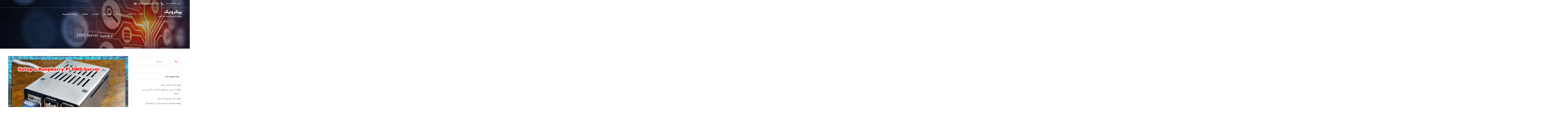

--- FILE ---
content_type: text/html; charset=UTF-8
request_url: https://pishronic.ir/tag/dns-server/
body_size: 12955
content:
<!doctype html>
<html dir="rtl" lang="fa-IR">
<head>
	<meta charset="UTF-8">
	<meta name="viewport" content="width=device-width, initial-scale=1, maximum-scale=1" />
	<link rel="profile" href="http://gmpg.org/xfn/11">
	<meta name="format-detection" content="telephone=no">
    <meta http-equiv="X-UA-Compatible" content="IE=edge">
	<meta name="description" 	content="وبسایت رسمی محمد صداقتی - مطالب آموزشی، پروژه های الکترونیک، برنامه نویسی، اینترنت اشیا و پردازش تصویر ">
	<meta name="keywords" 		content="اینترنت اشیا, محمد صداقتی, رشت, شهر باران, پروژه های الکترونیک, آموزش الکترونیک, آموزش اینترنت اشیا, پایتون">
	<meta name="author" 		content="محمد صداقتی">

	<meta name='robots' content='index, follow, max-image-preview:large, max-snippet:-1, max-video-preview:-1' />

	<!-- This site is optimized with the Yoast SEO plugin v23.5 - https://yoast.com/wordpress/plugins/seo/ -->
	<title>بایگانی‌های DNS Server - پیشرونیک</title>
	<link rel="canonical" href="https://pishronic.ir/tag/dns-server/" />
	<meta property="og:locale" content="fa_IR" />
	<meta property="og:type" content="article" />
	<meta property="og:title" content="بایگانی‌های DNS Server - پیشرونیک" />
	<meta property="og:url" content="https://pishronic.ir/tag/dns-server/" />
	<meta property="og:site_name" content="پیشرونیک" />
	<meta name="twitter:card" content="summary_large_image" />
	<script type="application/ld+json" class="yoast-schema-graph">{"@context":"https://schema.org","@graph":[{"@type":"CollectionPage","@id":"https://pishronic.ir/tag/dns-server/","url":"https://pishronic.ir/tag/dns-server/","name":"بایگانی‌های DNS Server - پیشرونیک","isPartOf":{"@id":"https://pishronic.ir/#website"},"primaryImageOfPage":{"@id":"https://pishronic.ir/tag/dns-server/#primaryimage"},"image":{"@id":"https://pishronic.ir/tag/dns-server/#primaryimage"},"thumbnailUrl":"https://pishronic.ir/wp-content/uploads/2020/09/dns-1.jpg","breadcrumb":{"@id":"https://pishronic.ir/tag/dns-server/#breadcrumb"},"inLanguage":"fa-IR"},{"@type":"ImageObject","inLanguage":"fa-IR","@id":"https://pishronic.ir/tag/dns-server/#primaryimage","url":"https://pishronic.ir/wp-content/uploads/2020/09/dns-1.jpg","contentUrl":"https://pishronic.ir/wp-content/uploads/2020/09/dns-1.jpg","width":1280,"height":853},{"@type":"BreadcrumbList","@id":"https://pishronic.ir/tag/dns-server/#breadcrumb","itemListElement":[{"@type":"ListItem","position":1,"name":"خانه","item":"https://pishronic.ir/"},{"@type":"ListItem","position":2,"name":"DNS Server"}]},{"@type":"WebSite","@id":"https://pishronic.ir/#website","url":"https://pishronic.ir/","name":"پیشرونیک","description":"صفحه شخصی محمد صداقتی","publisher":{"@id":"https://pishronic.ir/#/schema/person/6e096c633eabf1e075f3d4872003b529"},"potentialAction":[{"@type":"SearchAction","target":{"@type":"EntryPoint","urlTemplate":"https://pishronic.ir/?s={search_term_string}"},"query-input":{"@type":"PropertyValueSpecification","valueRequired":true,"valueName":"search_term_string"}}],"inLanguage":"fa-IR"},{"@type":["Person","Organization"],"@id":"https://pishronic.ir/#/schema/person/6e096c633eabf1e075f3d4872003b529","name":"محمد صداقتی","image":{"@type":"ImageObject","inLanguage":"fa-IR","@id":"https://pishronic.ir/#/schema/person/image/","url":"https://pishronic.ir/wp-content/uploads/2020/12/محمد-صداقتی-1.jpg","contentUrl":"https://pishronic.ir/wp-content/uploads/2020/12/محمد-صداقتی-1.jpg","width":447,"height":396,"caption":"محمد صداقتی"},"logo":{"@id":"https://pishronic.ir/#/schema/person/image/"},"description":"\"علاقمند به تکنولوژی\" از سال 88 وارد دنیای الکترونیک و فناوری اطلاعات شدم و در زمینه مشاوره، طراحی و ساخت پروژه‌های سخت‌افزاری فعالیت می‌کنم. تجربه برنامه نویسی به زبان های پایتون و سی و همچنین کار با انواع میکروکنترلرها و بردهای سخت افزاری را دارم.","sameAs":["https://pishronic.ir/","https://www.instagram.com/m0hammad.sedaghati/","http://www.linkedin.com/in/mohammad-sedaghati","https://www.youtube.com/channel/UCIPYkDP4YdBtO7dgMoZ1FlQ"]}]}</script>
	<!-- / Yoast SEO plugin. -->


<link rel='dns-prefetch' href='//fonts.googleapis.com' />
<link rel="alternate" type="application/rss+xml" title="پیشرونیک &raquo; خوراک" href="https://pishronic.ir/feed/" />
<link rel="alternate" type="application/rss+xml" title="پیشرونیک &raquo; خوراک دیدگاه‌ها" href="https://pishronic.ir/comments/feed/" />
<link rel="alternate" type="application/rss+xml" title="پیشرونیک &raquo; DNS Server خوراک برچسب" href="https://pishronic.ir/tag/dns-server/feed/" />
<script type="text/javascript">
/* <![CDATA[ */
window._wpemojiSettings = {"baseUrl":"https:\/\/s.w.org\/images\/core\/emoji\/14.0.0\/72x72\/","ext":".png","svgUrl":"https:\/\/s.w.org\/images\/core\/emoji\/14.0.0\/svg\/","svgExt":".svg","source":{"concatemoji":"https:\/\/pishronic.ir\/wp-includes\/js\/wp-emoji-release.min.js?ver=6.4.7"}};
/*! This file is auto-generated */
!function(i,n){var o,s,e;function c(e){try{var t={supportTests:e,timestamp:(new Date).valueOf()};sessionStorage.setItem(o,JSON.stringify(t))}catch(e){}}function p(e,t,n){e.clearRect(0,0,e.canvas.width,e.canvas.height),e.fillText(t,0,0);var t=new Uint32Array(e.getImageData(0,0,e.canvas.width,e.canvas.height).data),r=(e.clearRect(0,0,e.canvas.width,e.canvas.height),e.fillText(n,0,0),new Uint32Array(e.getImageData(0,0,e.canvas.width,e.canvas.height).data));return t.every(function(e,t){return e===r[t]})}function u(e,t,n){switch(t){case"flag":return n(e,"\ud83c\udff3\ufe0f\u200d\u26a7\ufe0f","\ud83c\udff3\ufe0f\u200b\u26a7\ufe0f")?!1:!n(e,"\ud83c\uddfa\ud83c\uddf3","\ud83c\uddfa\u200b\ud83c\uddf3")&&!n(e,"\ud83c\udff4\udb40\udc67\udb40\udc62\udb40\udc65\udb40\udc6e\udb40\udc67\udb40\udc7f","\ud83c\udff4\u200b\udb40\udc67\u200b\udb40\udc62\u200b\udb40\udc65\u200b\udb40\udc6e\u200b\udb40\udc67\u200b\udb40\udc7f");case"emoji":return!n(e,"\ud83e\udef1\ud83c\udffb\u200d\ud83e\udef2\ud83c\udfff","\ud83e\udef1\ud83c\udffb\u200b\ud83e\udef2\ud83c\udfff")}return!1}function f(e,t,n){var r="undefined"!=typeof WorkerGlobalScope&&self instanceof WorkerGlobalScope?new OffscreenCanvas(300,150):i.createElement("canvas"),a=r.getContext("2d",{willReadFrequently:!0}),o=(a.textBaseline="top",a.font="600 32px Arial",{});return e.forEach(function(e){o[e]=t(a,e,n)}),o}function t(e){var t=i.createElement("script");t.src=e,t.defer=!0,i.head.appendChild(t)}"undefined"!=typeof Promise&&(o="wpEmojiSettingsSupports",s=["flag","emoji"],n.supports={everything:!0,everythingExceptFlag:!0},e=new Promise(function(e){i.addEventListener("DOMContentLoaded",e,{once:!0})}),new Promise(function(t){var n=function(){try{var e=JSON.parse(sessionStorage.getItem(o));if("object"==typeof e&&"number"==typeof e.timestamp&&(new Date).valueOf()<e.timestamp+604800&&"object"==typeof e.supportTests)return e.supportTests}catch(e){}return null}();if(!n){if("undefined"!=typeof Worker&&"undefined"!=typeof OffscreenCanvas&&"undefined"!=typeof URL&&URL.createObjectURL&&"undefined"!=typeof Blob)try{var e="postMessage("+f.toString()+"("+[JSON.stringify(s),u.toString(),p.toString()].join(",")+"));",r=new Blob([e],{type:"text/javascript"}),a=new Worker(URL.createObjectURL(r),{name:"wpTestEmojiSupports"});return void(a.onmessage=function(e){c(n=e.data),a.terminate(),t(n)})}catch(e){}c(n=f(s,u,p))}t(n)}).then(function(e){for(var t in e)n.supports[t]=e[t],n.supports.everything=n.supports.everything&&n.supports[t],"flag"!==t&&(n.supports.everythingExceptFlag=n.supports.everythingExceptFlag&&n.supports[t]);n.supports.everythingExceptFlag=n.supports.everythingExceptFlag&&!n.supports.flag,n.DOMReady=!1,n.readyCallback=function(){n.DOMReady=!0}}).then(function(){return e}).then(function(){var e;n.supports.everything||(n.readyCallback(),(e=n.source||{}).concatemoji?t(e.concatemoji):e.wpemoji&&e.twemoji&&(t(e.twemoji),t(e.wpemoji)))}))}((window,document),window._wpemojiSettings);
/* ]]> */
</script>
<link rel='stylesheet' id='font-awesome-css' href='https://pishronic.ir/wp-content/plugins/theme-toolkit/assets/font-awesome/css/font-awesome.min.css?ver=4.7.0' type='text/css' media='all' />
<link rel='stylesheet' id='theme-toolkit-style-css' href='https://pishronic.ir/wp-content/plugins/theme-toolkit/assets/main-style.css?ver=6.4.7' type='text/css' media='all' />
<style id='wp-emoji-styles-inline-css' type='text/css'>

	img.wp-smiley, img.emoji {
		display: inline !important;
		border: none !important;
		box-shadow: none !important;
		height: 1em !important;
		width: 1em !important;
		margin: 0 0.07em !important;
		vertical-align: -0.1em !important;
		background: none !important;
		padding: 0 !important;
	}
</style>
<link rel='stylesheet' id='wp-block-library-rtl-css' href='https://pishronic.ir/wp-includes/css/dist/block-library/style-rtl.min.css?ver=6.4.7' type='text/css' media='all' />
<style id='classic-theme-styles-inline-css' type='text/css'>
/*! This file is auto-generated */
.wp-block-button__link{color:#fff;background-color:#32373c;border-radius:9999px;box-shadow:none;text-decoration:none;padding:calc(.667em + 2px) calc(1.333em + 2px);font-size:1.125em}.wp-block-file__button{background:#32373c;color:#fff;text-decoration:none}
</style>
<style id='global-styles-inline-css' type='text/css'>
body{--wp--preset--color--black: #000000;--wp--preset--color--cyan-bluish-gray: #abb8c3;--wp--preset--color--white: #ffffff;--wp--preset--color--pale-pink: #f78da7;--wp--preset--color--vivid-red: #cf2e2e;--wp--preset--color--luminous-vivid-orange: #ff6900;--wp--preset--color--luminous-vivid-amber: #fcb900;--wp--preset--color--light-green-cyan: #7bdcb5;--wp--preset--color--vivid-green-cyan: #00d084;--wp--preset--color--pale-cyan-blue: #8ed1fc;--wp--preset--color--vivid-cyan-blue: #0693e3;--wp--preset--color--vivid-purple: #9b51e0;--wp--preset--gradient--vivid-cyan-blue-to-vivid-purple: linear-gradient(135deg,rgba(6,147,227,1) 0%,rgb(155,81,224) 100%);--wp--preset--gradient--light-green-cyan-to-vivid-green-cyan: linear-gradient(135deg,rgb(122,220,180) 0%,rgb(0,208,130) 100%);--wp--preset--gradient--luminous-vivid-amber-to-luminous-vivid-orange: linear-gradient(135deg,rgba(252,185,0,1) 0%,rgba(255,105,0,1) 100%);--wp--preset--gradient--luminous-vivid-orange-to-vivid-red: linear-gradient(135deg,rgba(255,105,0,1) 0%,rgb(207,46,46) 100%);--wp--preset--gradient--very-light-gray-to-cyan-bluish-gray: linear-gradient(135deg,rgb(238,238,238) 0%,rgb(169,184,195) 100%);--wp--preset--gradient--cool-to-warm-spectrum: linear-gradient(135deg,rgb(74,234,220) 0%,rgb(151,120,209) 20%,rgb(207,42,186) 40%,rgb(238,44,130) 60%,rgb(251,105,98) 80%,rgb(254,248,76) 100%);--wp--preset--gradient--blush-light-purple: linear-gradient(135deg,rgb(255,206,236) 0%,rgb(152,150,240) 100%);--wp--preset--gradient--blush-bordeaux: linear-gradient(135deg,rgb(254,205,165) 0%,rgb(254,45,45) 50%,rgb(107,0,62) 100%);--wp--preset--gradient--luminous-dusk: linear-gradient(135deg,rgb(255,203,112) 0%,rgb(199,81,192) 50%,rgb(65,88,208) 100%);--wp--preset--gradient--pale-ocean: linear-gradient(135deg,rgb(255,245,203) 0%,rgb(182,227,212) 50%,rgb(51,167,181) 100%);--wp--preset--gradient--electric-grass: linear-gradient(135deg,rgb(202,248,128) 0%,rgb(113,206,126) 100%);--wp--preset--gradient--midnight: linear-gradient(135deg,rgb(2,3,129) 0%,rgb(40,116,252) 100%);--wp--preset--font-size--small: 13px;--wp--preset--font-size--medium: 20px;--wp--preset--font-size--large: 36px;--wp--preset--font-size--x-large: 42px;--wp--preset--spacing--20: 0.44rem;--wp--preset--spacing--30: 0.67rem;--wp--preset--spacing--40: 1rem;--wp--preset--spacing--50: 1.5rem;--wp--preset--spacing--60: 2.25rem;--wp--preset--spacing--70: 3.38rem;--wp--preset--spacing--80: 5.06rem;--wp--preset--shadow--natural: 6px 6px 9px rgba(0, 0, 0, 0.2);--wp--preset--shadow--deep: 12px 12px 50px rgba(0, 0, 0, 0.4);--wp--preset--shadow--sharp: 6px 6px 0px rgba(0, 0, 0, 0.2);--wp--preset--shadow--outlined: 6px 6px 0px -3px rgba(255, 255, 255, 1), 6px 6px rgba(0, 0, 0, 1);--wp--preset--shadow--crisp: 6px 6px 0px rgba(0, 0, 0, 1);}:where(.is-layout-flex){gap: 0.5em;}:where(.is-layout-grid){gap: 0.5em;}body .is-layout-flow > .alignleft{float: left;margin-inline-start: 0;margin-inline-end: 2em;}body .is-layout-flow > .alignright{float: right;margin-inline-start: 2em;margin-inline-end: 0;}body .is-layout-flow > .aligncenter{margin-left: auto !important;margin-right: auto !important;}body .is-layout-constrained > .alignleft{float: left;margin-inline-start: 0;margin-inline-end: 2em;}body .is-layout-constrained > .alignright{float: right;margin-inline-start: 2em;margin-inline-end: 0;}body .is-layout-constrained > .aligncenter{margin-left: auto !important;margin-right: auto !important;}body .is-layout-constrained > :where(:not(.alignleft):not(.alignright):not(.alignfull)){max-width: var(--wp--style--global--content-size);margin-left: auto !important;margin-right: auto !important;}body .is-layout-constrained > .alignwide{max-width: var(--wp--style--global--wide-size);}body .is-layout-flex{display: flex;}body .is-layout-flex{flex-wrap: wrap;align-items: center;}body .is-layout-flex > *{margin: 0;}body .is-layout-grid{display: grid;}body .is-layout-grid > *{margin: 0;}:where(.wp-block-columns.is-layout-flex){gap: 2em;}:where(.wp-block-columns.is-layout-grid){gap: 2em;}:where(.wp-block-post-template.is-layout-flex){gap: 1.25em;}:where(.wp-block-post-template.is-layout-grid){gap: 1.25em;}.has-black-color{color: var(--wp--preset--color--black) !important;}.has-cyan-bluish-gray-color{color: var(--wp--preset--color--cyan-bluish-gray) !important;}.has-white-color{color: var(--wp--preset--color--white) !important;}.has-pale-pink-color{color: var(--wp--preset--color--pale-pink) !important;}.has-vivid-red-color{color: var(--wp--preset--color--vivid-red) !important;}.has-luminous-vivid-orange-color{color: var(--wp--preset--color--luminous-vivid-orange) !important;}.has-luminous-vivid-amber-color{color: var(--wp--preset--color--luminous-vivid-amber) !important;}.has-light-green-cyan-color{color: var(--wp--preset--color--light-green-cyan) !important;}.has-vivid-green-cyan-color{color: var(--wp--preset--color--vivid-green-cyan) !important;}.has-pale-cyan-blue-color{color: var(--wp--preset--color--pale-cyan-blue) !important;}.has-vivid-cyan-blue-color{color: var(--wp--preset--color--vivid-cyan-blue) !important;}.has-vivid-purple-color{color: var(--wp--preset--color--vivid-purple) !important;}.has-black-background-color{background-color: var(--wp--preset--color--black) !important;}.has-cyan-bluish-gray-background-color{background-color: var(--wp--preset--color--cyan-bluish-gray) !important;}.has-white-background-color{background-color: var(--wp--preset--color--white) !important;}.has-pale-pink-background-color{background-color: var(--wp--preset--color--pale-pink) !important;}.has-vivid-red-background-color{background-color: var(--wp--preset--color--vivid-red) !important;}.has-luminous-vivid-orange-background-color{background-color: var(--wp--preset--color--luminous-vivid-orange) !important;}.has-luminous-vivid-amber-background-color{background-color: var(--wp--preset--color--luminous-vivid-amber) !important;}.has-light-green-cyan-background-color{background-color: var(--wp--preset--color--light-green-cyan) !important;}.has-vivid-green-cyan-background-color{background-color: var(--wp--preset--color--vivid-green-cyan) !important;}.has-pale-cyan-blue-background-color{background-color: var(--wp--preset--color--pale-cyan-blue) !important;}.has-vivid-cyan-blue-background-color{background-color: var(--wp--preset--color--vivid-cyan-blue) !important;}.has-vivid-purple-background-color{background-color: var(--wp--preset--color--vivid-purple) !important;}.has-black-border-color{border-color: var(--wp--preset--color--black) !important;}.has-cyan-bluish-gray-border-color{border-color: var(--wp--preset--color--cyan-bluish-gray) !important;}.has-white-border-color{border-color: var(--wp--preset--color--white) !important;}.has-pale-pink-border-color{border-color: var(--wp--preset--color--pale-pink) !important;}.has-vivid-red-border-color{border-color: var(--wp--preset--color--vivid-red) !important;}.has-luminous-vivid-orange-border-color{border-color: var(--wp--preset--color--luminous-vivid-orange) !important;}.has-luminous-vivid-amber-border-color{border-color: var(--wp--preset--color--luminous-vivid-amber) !important;}.has-light-green-cyan-border-color{border-color: var(--wp--preset--color--light-green-cyan) !important;}.has-vivid-green-cyan-border-color{border-color: var(--wp--preset--color--vivid-green-cyan) !important;}.has-pale-cyan-blue-border-color{border-color: var(--wp--preset--color--pale-cyan-blue) !important;}.has-vivid-cyan-blue-border-color{border-color: var(--wp--preset--color--vivid-cyan-blue) !important;}.has-vivid-purple-border-color{border-color: var(--wp--preset--color--vivid-purple) !important;}.has-vivid-cyan-blue-to-vivid-purple-gradient-background{background: var(--wp--preset--gradient--vivid-cyan-blue-to-vivid-purple) !important;}.has-light-green-cyan-to-vivid-green-cyan-gradient-background{background: var(--wp--preset--gradient--light-green-cyan-to-vivid-green-cyan) !important;}.has-luminous-vivid-amber-to-luminous-vivid-orange-gradient-background{background: var(--wp--preset--gradient--luminous-vivid-amber-to-luminous-vivid-orange) !important;}.has-luminous-vivid-orange-to-vivid-red-gradient-background{background: var(--wp--preset--gradient--luminous-vivid-orange-to-vivid-red) !important;}.has-very-light-gray-to-cyan-bluish-gray-gradient-background{background: var(--wp--preset--gradient--very-light-gray-to-cyan-bluish-gray) !important;}.has-cool-to-warm-spectrum-gradient-background{background: var(--wp--preset--gradient--cool-to-warm-spectrum) !important;}.has-blush-light-purple-gradient-background{background: var(--wp--preset--gradient--blush-light-purple) !important;}.has-blush-bordeaux-gradient-background{background: var(--wp--preset--gradient--blush-bordeaux) !important;}.has-luminous-dusk-gradient-background{background: var(--wp--preset--gradient--luminous-dusk) !important;}.has-pale-ocean-gradient-background{background: var(--wp--preset--gradient--pale-ocean) !important;}.has-electric-grass-gradient-background{background: var(--wp--preset--gradient--electric-grass) !important;}.has-midnight-gradient-background{background: var(--wp--preset--gradient--midnight) !important;}.has-small-font-size{font-size: var(--wp--preset--font-size--small) !important;}.has-medium-font-size{font-size: var(--wp--preset--font-size--medium) !important;}.has-large-font-size{font-size: var(--wp--preset--font-size--large) !important;}.has-x-large-font-size{font-size: var(--wp--preset--font-size--x-large) !important;}
.wp-block-navigation a:where(:not(.wp-element-button)){color: inherit;}
:where(.wp-block-post-template.is-layout-flex){gap: 1.25em;}:where(.wp-block-post-template.is-layout-grid){gap: 1.25em;}
:where(.wp-block-columns.is-layout-flex){gap: 2em;}:where(.wp-block-columns.is-layout-grid){gap: 2em;}
.wp-block-pullquote{font-size: 1.5em;line-height: 1.6;}
</style>
<link rel='stylesheet' id='contact-form-7-css' href='https://pishronic.ir/wp-content/plugins/contact-form-7/includes/css/styles.css?ver=5.9.8' type='text/css' media='all' />
<link rel='stylesheet' id='contact-form-7-rtl-css' href='https://pishronic.ir/wp-content/plugins/contact-form-7/includes/css/styles-rtl.css?ver=5.9.8' type='text/css' media='all' />
<link rel='stylesheet' id='business-kit-fonts-css' href='//fonts.googleapis.com/css?family=Open+Sans%3A300%2C300i%2C400%2C400i%2C600%2C600i%2C700%2C700i%2C800%2C800i%7CRaleway%3A300%2C300i%2C400%2C400i%2C500%2C500i%2C600%2C600i%2C700%2C700i&#038;subset=latin%2Clatin-ext' type='text/css' media='all' />
<link rel='stylesheet' id='jquery-meanmenu-css' href='https://pishronic.ir/wp-content/themes/business-kit/assets/css/meanmenu.css?ver=6.4.7' type='text/css' media='all' />
<link rel='stylesheet' id='jquery-slick-css' href='https://pishronic.ir/wp-content/themes/business-kit/assets/css/slick.css?ver=1.6.0' type='text/css' media='all' />
<link rel='stylesheet' id='business-kit-icons-css' href='https://pishronic.ir/wp-content/themes/business-kit/assets/css/icons.css?ver=1.0.0' type='text/css' media='all' />
<link rel='stylesheet' id='business-kit-style-css' href='https://pishronic.ir/wp-content/themes/business-kit/style.css?ver=6.4.7' type='text/css' media='all' />
<script type="text/javascript" src="https://pishronic.ir/wp-includes/js/jquery/jquery.min.js?ver=3.7.1" id="jquery-core-js"></script>
<script type="text/javascript" src="https://pishronic.ir/wp-includes/js/jquery/jquery-migrate.min.js?ver=3.4.1" id="jquery-migrate-js"></script>
<script type="text/javascript" src="https://pishronic.ir/wp-content/plugins/theme-toolkit/assets/jquery.mixitup.min.js?ver=1.5.5" id="jquery-mixitup-js"></script>
<script type="text/javascript" src="https://pishronic.ir/wp-content/plugins/theme-toolkit/assets/custom.js?ver=1.0.0" id="theme-toolkit-custom-js"></script>
<link rel="https://api.w.org/" href="https://pishronic.ir/wp-json/" /><link rel="alternate" type="application/json" href="https://pishronic.ir/wp-json/wp/v2/tags/81" /><link rel="EditURI" type="application/rsd+xml" title="RSD" href="https://pishronic.ir/xmlrpc.php?rsd" />
<link rel="stylesheet" href="https://pishronic.ir/wp-content/themes/business-kit/rtl.css" type="text/css" media="screen" /><meta name="generator" content="WordPress 6.4.7" />
<!-- Analytics by WP Statistics - https://wp-statistics.com -->
<style type="text/css">.recentcomments a{display:inline !important;padding:0 !important;margin:0 !important;}</style><link rel="icon" href="https://pishronic.ir/wp-content/uploads/2020/07/f.jpg" sizes="32x32" />
<link rel="icon" href="https://pishronic.ir/wp-content/uploads/2020/07/f.jpg" sizes="192x192" />
<link rel="apple-touch-icon" href="https://pishronic.ir/wp-content/uploads/2020/07/f.jpg" />
<meta name="msapplication-TileImage" content="https://pishronic.ir/wp-content/uploads/2020/07/f.jpg" />
</head>

<body class="rtl archive tag tag-dns-server tag-81 hfeed global-layout-right-sidebar top-header-active">
<div id="page" class="site">

	<header id="masthead" class="site-header">

				    <div class="top-header">

		        <div class="container">

		            <div class="top-header-content">
		                
		                <div class="top-info-left">

		                			                </div><!-- .top-info-left -->

		                <div class="top-info-right">

		                	
		                	    <div class="top-contact-info">
		                	        
		                	        		                	            <span class="phone"><i class="fa fa-phone" aria-hidden="true"></i> 09034448163</span>
		                	        
		                	        		                	            <span class="email"><i class="fa fa-envelope-o" aria-hidden="true"></i> pishronic@gmail.com</span>
		                	        		                	        
		                	    </div>
		                	    		                </div><!-- .top-info-right -->

		           </div><!-- .top-header-content --> 

		        </div> <!-- .container -->

		    </div> <!-- .top-header -->

	    
	    <div class="bottom-header">
	        
	        <div class="container">

            	<div class="site-branding">
            		
            		
                    <h1 class="site-title"><a href="https://pishronic.ir/" rel="home">پیشرونیک</a></h1>

            		
                        <p class="site-description">صفحه شخصی محمد صداقتی</p>

                                    	</div><!-- .site-branding -->

	            <div class="main-navigation-wrapper">
                    <div id="main-nav" class="clear-fix">
                        <nav id="site-navigation" class="main-navigation" role="navigation">
                            <div class="wrap-menu-content">
                				<div class="menu-menu-1-container"><ul id="primary-menu" class="menu"><li id="menu-item-7" class="menu-item menu-item-type-post_type menu-item-object-page menu-item-home menu-item-7"><a href="https://pishronic.ir/">خانه</a></li>
<li id="menu-item-308" class="menu-item menu-item-type-taxonomy menu-item-object-category menu-item-has-children menu-item-308"><a href="https://pishronic.ir/category/%d8%a2%d9%85%d9%88%d8%b2%d8%b4/">آموزش</a>
<ul class="sub-menu">
	<li id="menu-item-1113" class="menu-item menu-item-type-taxonomy menu-item-object-category menu-item-1113"><a href="https://pishronic.ir/category/%d8%a2%d9%85%d9%88%d8%b2%d8%b4/%d8%b1%d8%b2%d8%a8%d8%b1%db%8c-%d9%be%d8%a7%db%8c/">رزبری پای</a></li>
	<li id="menu-item-1114" class="menu-item menu-item-type-taxonomy menu-item-object-category menu-item-1114"><a href="https://pishronic.ir/category/%d8%a2%d9%85%d9%88%d8%b2%d8%b4/%d9%be%d8%a7%db%8c%d8%aa%d9%88%d9%86/">پایتون</a></li>
	<li id="menu-item-1115" class="menu-item menu-item-type-taxonomy menu-item-object-category menu-item-1115"><a href="https://pishronic.ir/category/%d8%a2%d9%85%d9%88%d8%b2%d8%b4/%d8%b4%d8%a8%da%a9%d9%87/">شبکه</a></li>
	<li id="menu-item-1116" class="menu-item menu-item-type-taxonomy menu-item-object-category menu-item-1116"><a href="https://pishronic.ir/category/%d8%a2%d9%85%d9%88%d8%b2%d8%b4/%d9%84%db%8c%d9%86%d9%88%da%a9%d8%b3/">لینوکس</a></li>
	<li id="menu-item-1117" class="menu-item menu-item-type-taxonomy menu-item-object-category menu-item-1117"><a href="https://pishronic.ir/category/%d8%a2%d9%85%d9%88%d8%b2%d8%b4/%d9%be%d8%b1%d8%af%d8%a7%d8%b2%d8%b4-%d8%aa%d8%b5%d9%88%db%8c%d8%b1/">پردازش تصویر</a></li>
</ul>
</li>
<li id="menu-item-195" class="menu-item menu-item-type-taxonomy menu-item-object-category menu-item-195"><a href="https://pishronic.ir/category/%d9%be%d8%b1%d9%88%da%98%d9%87-%d9%87%d8%a7/">پروژه‌ها</a></li>
<li id="menu-item-98" class="menu-item menu-item-type-post_type menu-item-object-page menu-item-98"><a href="https://pishronic.ir/%d8%aa%d9%85%d8%a7%d8%b3-%d8%a8%d8%a7-%d9%85%d8%a7/">تماس با ما</a></li>
<li id="menu-item-101" class="menu-item menu-item-type-post_type menu-item-object-page menu-item-101"><a href="https://pishronic.ir/%d8%af%d8%b1%d8%a8%d8%a7%d8%b1%d9%87-%d9%85%d8%a7/">درباره ما</a></li>
<li id="menu-item-1386" class="menu-item menu-item-type-post_type menu-item-object-post menu-item-1386"><a href="https://pishronic.ir/%d9%87%d9%85%da%a9%d8%a7%d8%b1%db%8c-%d9%be%db%8c%d8%b4%d8%b1%d9%88%d9%86%db%8c%da%a9/">همکاری</a></li>
<li id="menu-item-454" class="menu-item menu-item-type-custom menu-item-object-custom menu-item-454"><a href="https://zarinp.al/pishronic">پرداخت الکترونیک</a></li>
</ul></div>                            </div><!-- .menu-content -->
                        </nav><!-- #site-navigation -->
                    </div> <!-- #main-nav -->

	            </div> <!-- .main-navigation-wrapper -->

	        </div> <!-- .container -->

	    </div> <!-- .bottom-header -->

	</header><!-- #masthead -->

	<div id="content" class="site-content">

		
		
		
<section id="featured-banner" class="overlay" style="background: url(https://pishronic.ir/wp-content/uploads/2020/08/cropped-retail-pos-software-1.jpg) top center no-repeat; background-size: cover;">
	<div class="container">
		<div class="banner-title">

				<h2>برچسب:  <span>DNS Server</span></h2>			
		</div>
	</div>
	</section><!-- #main-banner -->
		<div class="container">
			<div class="inner-wrapper">
	<div id="primary" class="content-area">
		<main id="main" class="site-main" role="main">

		
			
<article id="post-671" class="post-671 post type-post status-publish format-standard has-post-thumbnail hentry category-21 category-16 category-1 category-6 tag-dns-server tag-dns- tag-iot tag-micro-learning tag-raspberry tag-raspberry-pi tag-sbc tag-single-board-computer tag-103 tag-45 tag-25 tag-13 tag-9 tag--dns tag-23 tag-8 tag-42 tag-41 tag-31">

		<div class="featured-thumb">
		<a href="https://pishronic.ir/%d8%b1%d8%a7%d9%87-%d8%a7%d9%86%d8%af%d8%a7%d8%b2%db%8c-dns-server-%d8%a8%d8%b1-%d8%b1%d9%88%db%8c-raspberry-pi/"><img width="1280" height="853" src="https://pishronic.ir/wp-content/uploads/2020/09/dns-1.jpg" class="attachment-post-thumbnail size-post-thumbnail wp-post-image" alt="" decoding="async" fetchpriority="high" srcset="https://pishronic.ir/wp-content/uploads/2020/09/dns-1.jpg 1280w, https://pishronic.ir/wp-content/uploads/2020/09/dns-1-300x200.jpg 300w, https://pishronic.ir/wp-content/uploads/2020/09/dns-1-1024x682.jpg 1024w, https://pishronic.ir/wp-content/uploads/2020/09/dns-1-768x512.jpg 768w" sizes="(max-width: 1280px) 100vw, 1280px" /></a>
	</div>
	
	
	<div class="content-wrap content-with-image">
		<div class="content-wrap-inner">
			<header class="entry-header">
				<h2 class="entry-title"><a href="https://pishronic.ir/%d8%b1%d8%a7%d9%87-%d8%a7%d9%86%d8%af%d8%a7%d8%b2%db%8c-dns-server-%d8%a8%d8%b1-%d8%b1%d9%88%db%8c-raspberry-pi/" rel="bookmark">راه اندازی DNS Server بر روی Raspberry Pi</a></h2>					<div class="entry-meta">
						<span class="posted-on"><a href="https://pishronic.ir/%d8%b1%d8%a7%d9%87-%d8%a7%d9%86%d8%af%d8%a7%d8%b2%db%8c-dns-server-%d8%a8%d8%b1-%d8%b1%d9%88%db%8c-raspberry-pi/" rel="bookmark"><time class="entry-date published" datetime="2020-09-19T13:46:28+00:00">شهریور ۲۹, ۱۳۹۹</time><time class="updated" datetime="2020-09-29T13:04:42+00:00">مهر ۸, ۱۳۹۹</time></a></span><span class="byline"> <span class="author vcard"><a class="url fn n" href="https://pishronic.ir/author/admin/">محمد صداقتی</a></span></span><span class="cat-links"><a href="https://pishronic.ir/category/%d8%a2%d9%85%d9%88%d8%b2%d8%b4/" rel="category tag">آموزش</a>, <a href="https://pishronic.ir/category/%d9%be%d8%b1%d9%88%da%98%d9%87-%d9%87%d8%a7/" rel="category tag">پروژه ها</a>, <a href="https://pishronic.ir/category/%d8%af%d8%b3%d8%aa%d9%87%e2%80%8c%d8%a8%d9%86%d8%af%db%8c-%d9%86%d8%b4%d8%af%d9%87/" rel="category tag">دسته‌بندی نشده</a>, <a href="https://pishronic.ir/category/%d8%a2%d9%85%d9%88%d8%b2%d8%b4/%d8%b1%d8%b2%d8%a8%d8%b1%db%8c-%d9%be%d8%a7%db%8c/" rel="category tag">رزبری پای</a></span><span class="comments-link"><a href="https://pishronic.ir/%d8%b1%d8%a7%d9%87-%d8%a7%d9%86%d8%af%d8%a7%d8%b2%db%8c-dns-server-%d8%a8%d8%b1-%d8%b1%d9%88%db%8c-raspberry-pi/#respond">No Comment<span class="screen-reader-text"> on راه اندازی DNS Server بر روی Raspberry Pi</span></a></span>					</div><!-- .entry-meta -->
								</header><!-- .entry-header -->

			<div class="entry-content">
				<p>با راه اندازی یک سرور DNS در Raspberry Pi، می توانید برای بهبود زمان انجام درخواست های DNS برای کامپیوتر استفاده کنید. </p>
			</div><!-- .entry-content -->
		</div>
	</div>

</article><!-- #post-## -->
		</main><!-- #main -->
	</div><!-- #primary -->


<aside id="sidebar-primary" class="widget-area sidebar" role="complementary">
	<section id="search-2" class="widget widget_search">
<form role="search" method="get" class="search-form" action="https://pishronic.ir/">
	<label>
		<span class="screen-reader-text">Search for:</span>
		<input type="search" class="search-field" placeholder="جستجو" value="" name="s" />
	</label>
	<button type="submit" class="search-submit"><span class="screen-reader-text">Search</span><i class="fa fa-search" aria-hidden="true"></i></button>
</form>
</section>
		<section id="recent-posts-2" class="widget widget_recent_entries">
		<h2 class="widget-title">نوشته‌های تازه</h2>
		<ul>
											<li>
					<a href="https://pishronic.ir/%d9%86%d8%b1%d9%85-%d8%a7%d9%81%d8%b2%d8%a7%d8%b1-%d8%a2%d9%85%d9%88%d8%b2%d8%b4-%d9%be%db%8c%d8%a7%d9%86%d9%88/">نرم افزار آموزش پیانو</a>
									</li>
											<li>
					<a href="https://pishronic.ir/nat%d8%8c-%d8%a7%d9%85%d9%86%db%8c%d8%aa-%d8%b4%d8%a8%da%a9%d9%87%d9%87%d8%a7%db%8c-ipv4-%d9%88-ipv6-%d9%88-%d8%a8%d8%b1%d8%b1%d8%b3%db%8c-ipsec/">NAT، امنیت شبکه‌های IPv4 و IPv6 و بررسی IPsec</a>
									</li>
											<li>
					<a href="https://pishronic.ir/%d9%86%d8%b1%d9%85-%d8%a7%d9%81%d8%b2%d8%a7%d8%b1-%d9%85%d8%a7%d9%86%db%8c%d8%aa%d9%88%d8%b1%db%8c%d9%86%da%af-%d8%b4%d8%a8%da%a9%d9%87/">نرم افزار مانیتورینگ شبکه</a>
									</li>
											<li>
					<a href="https://pishronic.ir/concurrency%d8%8cparallelism-%d9%88-threading/">Concurrency،Parallelism و Threading</a>
									</li>
											<li>
					<a href="https://pishronic.ir/object-relational-mappers/">Object-relational Mappers</a>
									</li>
					</ul>

		</section><section id="categories-2" class="widget widget_categories"><h2 class="widget-title">دسته‌بندی‌ها</h2>
			<ul>
					<li class="cat-item cat-item-21"><a href="https://pishronic.ir/category/%d8%a2%d9%85%d9%88%d8%b2%d8%b4/">آموزش</a> (۹۱)
</li>
	<li class="cat-item cat-item-183"><a href="https://pishronic.ir/category/%d9%be%d8%b1%d9%88%da%98%d9%87-%d9%87%d8%a7/%d8%a7%db%8c%d9%86%d8%aa%d8%b1%d9%86%d8%aa-%d8%a7%d8%b4%db%8c%d8%a7/">اینترنت اشیا</a> (۱)
</li>
	<li class="cat-item cat-item-180"><a href="https://pishronic.ir/category/%d9%be%d8%b1%d9%88%da%98%d9%87-%d9%87%d8%a7/%d8%a8%d8%b1%d9%86%d8%a7%d9%85%d9%87-%d9%86%d9%88%db%8c%d8%b3%db%8c/">برنامه نویسی</a> (۳)
</li>
	<li class="cat-item cat-item-78"><a href="https://pishronic.ir/category/%d8%a2%d9%85%d9%88%d8%b2%d8%b4/%d9%be%d8%a7%db%8c%d8%aa%d9%88%d9%86/">پایتون</a> (۴۴)
</li>
	<li class="cat-item cat-item-100"><a href="https://pishronic.ir/category/%d8%a2%d9%85%d9%88%d8%b2%d8%b4/%d9%be%d8%b1%d8%af%d8%a7%d8%b2%d8%b4-%d8%aa%d8%b5%d9%88%db%8c%d8%b1/">پردازش تصویر</a> (۲)
</li>
	<li class="cat-item cat-item-16"><a href="https://pishronic.ir/category/%d9%be%d8%b1%d9%88%da%98%d9%87-%d9%87%d8%a7/">پروژه ها</a> (۲۶)
</li>
	<li class="cat-item cat-item-1"><a href="https://pishronic.ir/category/%d8%af%d8%b3%d8%aa%d9%87%e2%80%8c%d8%a8%d9%86%d8%af%db%8c-%d9%86%d8%b4%d8%af%d9%87/">دسته‌بندی نشده</a> (۵)
</li>
	<li class="cat-item cat-item-179"><a href="https://pishronic.ir/category/%d9%be%d8%b1%d9%88%da%98%d9%87-%d9%87%d8%a7/%d8%b1%d8%b2%d8%a8%d8%b1%db%8c-%d9%be%d8%a7%db%8c-%d9%be%d8%b1%d9%88%da%98%d9%87-%d9%87%d8%a7/">رزبری پای</a> (۲)
</li>
	<li class="cat-item cat-item-6"><a href="https://pishronic.ir/category/%d8%a2%d9%85%d9%88%d8%b2%d8%b4/%d8%b1%d8%b2%d8%a8%d8%b1%db%8c-%d9%be%d8%a7%db%8c/">رزبری پای</a> (۵۹)
</li>
	<li class="cat-item cat-item-182"><a href="https://pishronic.ir/category/%d9%be%d8%b1%d9%88%da%98%d9%87-%d9%87%d8%a7/%d8%b4%d8%a8%da%a9%d9%87-%d9%be%d8%b1%d9%88%da%98%d9%87-%d9%87%d8%a7/">شبکه</a> (۱)
</li>
	<li class="cat-item cat-item-89"><a href="https://pishronic.ir/category/%d8%a2%d9%85%d9%88%d8%b2%d8%b4/%d8%b4%d8%a8%da%a9%d9%87/">شبکه</a> (۲۵)
</li>
	<li class="cat-item cat-item-20"><a href="https://pishronic.ir/category/%d9%81%d8%b1%d9%88%d8%b4%da%af%d8%a7%d9%87/">فروشگاه</a> (۴)
</li>
	<li class="cat-item cat-item-90"><a href="https://pishronic.ir/category/%d8%a2%d9%85%d9%88%d8%b2%d8%b4/%d9%84%db%8c%d9%86%d9%88%da%a9%d8%b3/">لینوکس</a> (۲۱)
</li>
			</ul>

			</section><section id="parsidate_archive-2" class="widget widget_parsidate_archive"><h2 class="widget-title">بایگانی</h2><ul>	<li><a href='https://pishronic.ir/1404/04/'>تیر ۱۴۰۴</a></li>
	<li><a href='https://pishronic.ir/1404/03/'>خرداد ۱۴۰۴</a></li>
	<li><a href='https://pishronic.ir/1403/11/'>بهمن ۱۴۰۳</a></li>
	<li><a href='https://pishronic.ir/1403/10/'>دی ۱۴۰۳</a></li>
	<li><a href='https://pishronic.ir/1403/09/'>آذر ۱۴۰۳</a></li>
	<li><a href='https://pishronic.ir/1403/07/'>مهر ۱۴۰۳</a></li>
	<li><a href='https://pishronic.ir/1403/06/'>شهریور ۱۴۰۳</a></li>
	<li><a href='https://pishronic.ir/1402/11/'>بهمن ۱۴۰۲</a></li>
	<li><a href='https://pishronic.ir/1402/01/'>فروردین ۱۴۰۲</a></li>
	<li><a href='https://pishronic.ir/1400/06/'>شهریور ۱۴۰۰</a></li>
	<li><a href='https://pishronic.ir/1400/05/'>مرداد ۱۴۰۰</a></li>
	<li><a href='https://pishronic.ir/1400/01/'>فروردین ۱۴۰۰</a></li>
	<li><a href='https://pishronic.ir/1399/11/'>بهمن ۱۳۹۹</a></li>
	<li><a href='https://pishronic.ir/1399/10/'>دی ۱۳۹۹</a></li>
	<li><a href='https://pishronic.ir/1399/09/'>آذر ۱۳۹۹</a></li>
	<li><a href='https://pishronic.ir/1399/08/'>آبان ۱۳۹۹</a></li>
	<li><a href='https://pishronic.ir/1399/07/'>مهر ۱۳۹۹</a></li>
	<li><a href='https://pishronic.ir/1399/06/'>شهریور ۱۳۹۹</a></li>
	<li><a href='https://pishronic.ir/1399/05/'>مرداد ۱۳۹۹</a></li>
	<li><a href='https://pishronic.ir/1399/04/'>تیر ۱۳۹۹</a></li>
</ul></section><section id="recent-comments-2" class="widget widget_recent_comments"><h2 class="widget-title">آخرین دیدگاه‌ها</h2><ul id="recentcomments"><li class="recentcomments"><span class="comment-author-link"><a href="https://emusicfa.ir/beine-mano-to/" class="url" rel="ugc external nofollow">اهنگ</a></span> در <a href="https://pishronic.ir/%d9%be%d8%ae%d8%b4-%d8%b5%d8%af%d8%a7-%d8%af%d8%b1-%d9%be%d8%a7%db%8c%d8%aa%d9%88%d9%86/#comment-256">پخش صدا در پایتون</a></li><li class="recentcomments"><span class="comment-author-link"><a href="https://pishronic.ir/" class="url" rel="ugc">محمد صداقتی</a></span> در <a href="https://pishronic.ir/%d8%a7%d8%aa%d8%b5%d8%a7%d9%84-%d9%85%d8%a7%da%98%d9%88%d9%84-xbee-%d8%a8%d9%87-raspberry-pi/#comment-238">اتصال ماژول XBee به Raspberry Pi</a></li><li class="recentcomments"><span class="comment-author-link"><a href="https://pishronic.ir/" class="url" rel="ugc">محمد صداقتی</a></span> در <a href="https://pishronic.ir/%d8%b6%d8%a8%d8%b7-%d8%b5%d8%af%d8%a7-%d8%a8%d8%a7-%d8%a7%d8%b3%d8%aa%d9%81%d8%a7%d8%af%d9%87-%d8%a7%d8%b2-%d9%be%d8%a7%db%8c%d8%aa%d9%88%d9%86/#comment-237">ضبط صدا با استفاده از پایتون</a></li><li class="recentcomments"><span class="comment-author-link">ronak</span> در <a href="https://pishronic.ir/%d8%b6%d8%a8%d8%b7-%d8%b5%d8%af%d8%a7-%d8%a8%d8%a7-%d8%a7%d8%b3%d8%aa%d9%81%d8%a7%d8%af%d9%87-%d8%a7%d8%b2-%d9%be%d8%a7%db%8c%d8%aa%d9%88%d9%86/#comment-236">ضبط صدا با استفاده از پایتون</a></li><li class="recentcomments"><span class="comment-author-link">مهشید رضاوندی</span> در <a href="https://pishronic.ir/%d8%a7%d8%aa%d8%b5%d8%a7%d9%84-%d9%85%d8%a7%da%98%d9%88%d9%84-xbee-%d8%a8%d9%87-raspberry-pi/#comment-231">اتصال ماژول XBee به Raspberry Pi</a></li></ul></section></aside><!-- #secondary -->
		
			</div><!-- .inner-wrapper -->
		</div><!-- .container -->
	</div><!-- #content -->


	<aside id="footer-widgets" class="widget-area" role="complementary">
		<div class="container">
						<div class="inner-wrapper">
										<div class="widget-column footer-active-1">
							<section id="tag_cloud-4" class="widget widget_tag_cloud"><h2 class="widget-title">برچسب‌ها</h2><div class="tagcloud"><a href="https://pishronic.ir/tag/gui/" class="tag-cloud-link tag-link-39 tag-link-position-1" style="font-size: 12.136363636364pt;" aria-label="GUI (19 مورد)">GUI</a>
<a href="https://pishronic.ir/tag/interface/" class="tag-cloud-link tag-link-29 tag-link-position-2" style="font-size: 12.772727272727pt;" aria-label="interface (21 مورد)">interface</a>
<a href="https://pishronic.ir/tag/iot/" class="tag-cloud-link tag-link-12 tag-link-position-3" style="font-size: 17.227272727273pt;" aria-label="IOT (41 مورد)">IOT</a>
<a href="https://pishronic.ir/tag/linux/" class="tag-cloud-link tag-link-92 tag-link-position-4" style="font-size: 14.522727272727pt;" aria-label="linux (27 مورد)">linux</a>
<a href="https://pishronic.ir/tag/micro-learning/" class="tag-cloud-link tag-link-44 tag-link-position-5" style="font-size: 17.704545454545pt;" aria-label="micro learning (44 مورد)">micro learning</a>
<a href="https://pishronic.ir/tag/network/" class="tag-cloud-link tag-link-79 tag-link-position-6" style="font-size: 13.886363636364pt;" aria-label="network (25 مورد)">network</a>
<a href="https://pishronic.ir/tag/pishronic/" class="tag-cloud-link tag-link-265 tag-link-position-7" style="font-size: 14.681818181818pt;" aria-label="pishronic (28 مورد)">pishronic</a>
<a href="https://pishronic.ir/tag/pishronic-ir/" class="tag-cloud-link tag-link-266 tag-link-position-8" style="font-size: 14.681818181818pt;" aria-label="pishronic.ir (28 مورد)">pishronic.ir</a>
<a href="https://pishronic.ir/tag/python/" class="tag-cloud-link tag-link-63 tag-link-position-9" style="font-size: 19.454545454545pt;" aria-label="python (56 مورد)">python</a>
<a href="https://pishronic.ir/tag/python-gui/" class="tag-cloud-link tag-link-64 tag-link-position-10" style="font-size: 11.5pt;" aria-label="python GUI (17 مورد)">python GUI</a>
<a href="https://pishronic.ir/tag/raspberry/" class="tag-cloud-link tag-link-24 tag-link-position-11" style="font-size: 20.409090909091pt;" aria-label="Raspberry (65 مورد)">Raspberry</a>
<a href="https://pishronic.ir/tag/raspberry-pi/" class="tag-cloud-link tag-link-57 tag-link-position-12" style="font-size: 19.136363636364pt;" aria-label="Raspberry Pi (54 مورد)">Raspberry Pi</a>
<a href="https://pishronic.ir/tag/raspberry-pi-network/" class="tag-cloud-link tag-link-109 tag-link-position-13" style="font-size: 14.522727272727pt;" aria-label="raspberry pi Network (27 مورد)">raspberry pi Network</a>
<a href="https://pishronic.ir/tag/sbc/" class="tag-cloud-link tag-link-36 tag-link-position-14" style="font-size: 18.181818181818pt;" aria-label="SBC (47 مورد)">SBC</a>
<a href="https://pishronic.ir/tag/single-board-computer/" class="tag-cloud-link tag-link-35 tag-link-position-15" style="font-size: 19.454545454545pt;" aria-label="Single Board Computer (56 مورد)">Single Board Computer</a>
<a href="https://pishronic.ir/tag/%d8%a2%d9%85%d9%88%d8%b2%d8%b4-%d8%a2%d9%86%d9%84%d8%a7%db%8c%d9%86/" class="tag-cloud-link tag-link-277 tag-link-position-16" style="font-size: 11.022727272727pt;" aria-label="آموزش آنلاین (16 مورد)">آموزش آنلاین</a>
<a href="https://pishronic.ir/tag/%d8%a2%d9%85%d9%88%d8%b2%d8%b4-%d8%a7%d9%84%da%a9%d8%aa%d8%b1%d9%88%d9%86%db%8c%da%a9/" class="tag-cloud-link tag-link-43 tag-link-position-17" style="font-size: 15.795454545455pt;" aria-label="آموزش الکترونیک (33 مورد)">آموزش الکترونیک</a>
<a href="https://pishronic.ir/tag/%d8%a2%d9%85%d9%88%d8%b2%d8%b4-%d8%b1%d8%b2%d8%a8%d8%b1%db%8c-%d9%be%d8%a7%db%8c/" class="tag-cloud-link tag-link-103 tag-link-position-18" style="font-size: 18.818181818182pt;" aria-label="آموزش رزبری پای (51 مورد)">آموزش رزبری پای</a>
<a href="https://pishronic.ir/tag/%d8%a2%d9%85%d9%88%d8%b2%d8%b4-%d8%b4%d8%a8%da%a9%d9%87/" class="tag-cloud-link tag-link-271 tag-link-position-19" style="font-size: 10.227272727273pt;" aria-label="آموزش شبکه (14 مورد)">آموزش شبکه</a>
<a href="https://pishronic.ir/tag/%d8%a2%d9%85%d9%88%d8%b2%d8%b4-%d9%84%db%8c%d9%86%d9%88%da%a9%d8%b3/" class="tag-cloud-link tag-link-152 tag-link-position-20" style="font-size: 10.545454545455pt;" aria-label="آموزش لینوکس (15 مورد)">آموزش لینوکس</a>
<a href="https://pishronic.ir/tag/%d8%a2%d9%85%d9%88%d8%b2%d8%b4-%d9%85%d8%ac%d8%a7%d8%b2%db%8c/" class="tag-cloud-link tag-link-45 tag-link-position-21" style="font-size: 17.386363636364pt;" aria-label="آموزش مجازی (42 مورد)">آموزش مجازی</a>
<a href="https://pishronic.ir/tag/%d8%a2%d9%85%d9%88%d8%b2%d8%b4-%d9%be%d8%a7%db%8c%d8%aa%d9%88%d9%86/" class="tag-cloud-link tag-link-40 tag-link-position-22" style="font-size: 19.613636363636pt;" aria-label="آموزش پایتون (58 مورد)">آموزش پایتون</a>
<a href="https://pishronic.ir/tag/%d8%a7%d8%b1%d9%86%d8%ac-%d9%be%d8%a7%db%8c/" class="tag-cloud-link tag-link-17 tag-link-position-23" style="font-size: 8pt;" aria-label="ارنج پای (10 مورد)">ارنج پای</a>
<a href="https://pishronic.ir/tag/%d8%a7%d9%84%da%a9%d8%aa%d8%b1%d9%88%d9%86%db%8c%da%a9/" class="tag-cloud-link tag-link-25 tag-link-position-24" style="font-size: 10.545454545455pt;" aria-label="الکترونیک (15 مورد)">الکترونیک</a>
<a href="https://pishronic.ir/tag/%d8%a7%db%8c%d9%86%d8%aa%d8%b1%d9%86%d8%aa-%d8%a7%d8%b4%db%8c%d8%a7/" class="tag-cloud-link tag-link-13 tag-link-position-25" style="font-size: 16.590909090909pt;" aria-label="اینترنت اشیا (37 مورد)">اینترنت اشیا</a>
<a href="https://pishronic.ir/tag/%d8%a7%db%8c%d9%86%d8%aa%d8%b1%d9%86%d8%aa-%da%86%db%8c%d8%b2%d9%87%d8%a7/" class="tag-cloud-link tag-link-15 tag-link-position-26" style="font-size: 11.022727272727pt;" aria-label="اینترنت چیزها (16 مورد)">اینترنت چیزها</a>
<a href="https://pishronic.ir/tag/%d8%a8%d8%b1%d9%86%d8%a7%d9%85%d9%87-%d9%86%d9%88%db%8c%d8%b3%db%8c/" class="tag-cloud-link tag-link-268 tag-link-position-27" style="font-size: 11.818181818182pt;" aria-label="برنامه نویسی (18 مورد)">برنامه نویسی</a>
<a href="https://pishronic.ir/tag/%d8%b1%d8%a7%d9%87-%d8%a7%d9%86%d8%af%d8%a7%d8%b2%db%8c-%d8%b1%d8%b2%d8%a8%d8%b1%db%8c/" class="tag-cloud-link tag-link-77 tag-link-position-28" style="font-size: 14.522727272727pt;" aria-label="راه اندازی رزبری (27 مورد)">راه اندازی رزبری</a>
<a href="https://pishronic.ir/tag/%d8%b1%d8%a7%d9%87-%d8%a7%d9%86%d8%af%d8%a7%d8%b2%db%8c-%d8%b4%d8%a8%da%a9%d9%87/" class="tag-cloud-link tag-link-80 tag-link-position-29" style="font-size: 10.545454545455pt;" aria-label="راه اندازی شبکه (15 مورد)">راه اندازی شبکه</a>
<a href="https://pishronic.ir/tag/%d8%b1%d8%b2%d8%a8%d8%b1%db%8c-%d9%be%d8%a7%db%8c/" class="tag-cloud-link tag-link-9 tag-link-position-30" style="font-size: 19.931818181818pt;" aria-label="رزبری پای (60 مورد)">رزبری پای</a>
<a href="https://pishronic.ir/tag/%d8%b1%d8%b2%d8%a8%db%8c%d9%86/" class="tag-cloud-link tag-link-75 tag-link-position-31" style="font-size: 18.022727272727pt;" aria-label="رزبین (46 مورد)">رزبین</a>
<a href="https://pishronic.ir/tag/%d8%b1%d8%b4%d8%aa/" class="tag-cloud-link tag-link-10 tag-link-position-32" style="font-size: 13.090909090909pt;" aria-label="رشت (22 مورد)">رشت</a>
<a href="https://pishronic.ir/tag/%d8%b3%d8%a7%db%8c%d8%aa-%d9%be%db%8c%d8%b4%d8%b1%d9%88%d9%86%db%8c%da%a9/" class="tag-cloud-link tag-link-267 tag-link-position-33" style="font-size: 13.727272727273pt;" aria-label="سایت پیشرونیک (24 مورد)">سایت پیشرونیک</a>
<a href="https://pishronic.ir/tag/%d9%81%d8%b1%db%8c%d9%84%d9%86%d8%b3%d8%b1/" class="tag-cloud-link tag-link-283 tag-link-position-34" style="font-size: 11.022727272727pt;" aria-label="فریلنسر (16 مورد)">فریلنسر</a>
<a href="https://pishronic.ir/tag/%d9%84%db%8c%d9%86%d9%88%da%a9%d8%b3/" class="tag-cloud-link tag-link-23 tag-link-position-35" style="font-size: 17.227272727273pt;" aria-label="لینوکس (41 مورد)">لینوکس</a>
<a href="https://pishronic.ir/tag/%d9%85%d8%ad%d9%85%d8%af-%d8%b5%d8%af%d8%a7%d9%82%d8%aa%db%8c/" class="tag-cloud-link tag-link-8 tag-link-position-36" style="font-size: 22pt;" aria-label="محمد صداقتی (82 مورد)">محمد صداقتی</a>
<a href="https://pishronic.ir/tag/%d9%85%db%8c%da%a9%d8%b1%d9%88-%d8%a2%d9%85%d9%88%d8%b2%d8%b4/" class="tag-cloud-link tag-link-42 tag-link-position-37" style="font-size: 18.181818181818pt;" aria-label="میکرو آموزش (47 مورد)">میکرو آموزش</a>
<a href="https://pishronic.ir/tag/%d9%85%db%8c%da%a9%d8%b1%d9%88-%d9%84%d8%b1%d9%86%db%8c%d9%86%da%af/" class="tag-cloud-link tag-link-41 tag-link-position-38" style="font-size: 17.227272727273pt;" aria-label="میکرو لرنینگ (41 مورد)">میکرو لرنینگ</a>
<a href="https://pishronic.ir/tag/%d9%88%d8%a8-%d8%b3%d8%b1%d9%88%d8%b1/" class="tag-cloud-link tag-link-31 tag-link-position-39" style="font-size: 13.886363636364pt;" aria-label="وب سرور (25 مورد)">وب سرور</a>
<a href="https://pishronic.ir/tag/%d9%be%d8%a7%db%8c%d8%aa%d9%88%d9%86/" class="tag-cloud-link tag-link-37 tag-link-position-40" style="font-size: 19.613636363636pt;" aria-label="پایتون (58 مورد)">پایتون</a>
<a href="https://pishronic.ir/tag/%d9%be%d8%a7%db%8c%d8%aa%d9%88%d9%86-%d9%88-%d8%b1%d8%b2%d8%a8%d8%b1%db%8c-%d9%be%d8%a7%db%8c/" class="tag-cloud-link tag-link-278 tag-link-position-41" style="font-size: 10.227272727273pt;" aria-label="پایتون و رزبری پای (14 مورد)">پایتون و رزبری پای</a>
<a href="https://pishronic.ir/tag/%d9%be%d8%b1%d9%88%da%98%d9%87-%d8%af%d8%a7%d9%86%d8%b4%da%af%d8%a7%d9%87%db%8c/" class="tag-cloud-link tag-link-284 tag-link-position-42" style="font-size: 10.227272727273pt;" aria-label="پروژه دانشگاهی (14 مورد)">پروژه دانشگاهی</a>
<a href="https://pishronic.ir/tag/%d9%be%d8%b1%d9%88%da%98%d9%87-%d8%b1%d8%b2%d8%a8%d8%b1%db%8c-%d9%be%d8%a7%db%8c/" class="tag-cloud-link tag-link-231 tag-link-position-43" style="font-size: 10.227272727273pt;" aria-label="پروژه رزبری پای (14 مورد)">پروژه رزبری پای</a>
<a href="https://pishronic.ir/tag/%d9%be%db%8c%d8%b4%d8%b1%d9%88%d9%86%db%8c%da%a9/" class="tag-cloud-link tag-link-101 tag-link-position-44" style="font-size: 15.795454545455pt;" aria-label="پیشرونیک (33 مورد)">پیشرونیک</a>
<a href="https://pishronic.ir/tag/%da%af%db%8c%d9%84%d8%a7%d9%86/" class="tag-cloud-link tag-link-14 tag-link-position-45" style="font-size: 19.613636363636pt;" aria-label="گیلان (58 مورد)">گیلان</a></div>
</section>		<style>
					#nsmw-div-91264 {
			padding : 0px !important ;
		}
		.smw-container-91264 {
			clear: none !important;
			background-color: !important ; 
			list-style-type: none;
			line-height: 60px;
			cursor: pointer;
			width: 100%;
			height: 100%;
		}	
		.social-media-link-91264 {
			color: white !important ;
		}
		</style>		
			<section id="new_social_media_widget-3" class="widget new_social_media_widget"><h2 class="widget-title">شبکه های اجتماعی</h2>			
		<div class="row text-center">	
						<div id="nsmw-div-91264" class="col-md-6 col-sm-6 col-xs-6">
				<div class="smw-container-91264">
					<a href="https://www.facebook.com/pishronic" class="social-media-link-91264">
						<i class='fab fa-facebook fa-3x' aria-hidden='true'></i>
					</a>
				</div>
			</div>
												<div id="nsmw-div-91264" class="col-md-6 col-sm-6 col-xs-6">
				<div class="smw-container-91264">
					<a href="http://www.linkedin.com/in/mohammad-sedaghati" class="social-media-link-91264">
						<i class='fab fa-linkedin fa-3x' aria-hidden='true'></i>
					</a>
				</div>
			</div>
									<div id="nsmw-div-91264" class="col-md-6 col-sm-6 col-xs-6">
				<div class="smw-container-91264">
					<a href="https://www.instagram.com/pishronic.ir" class="social-media-link-91264">
						<i class='fab fa-instagram fa-3x' aria-hidden='true'></i>
					</a>
				</div>
			</div>
																					<div id="nsmw-div-91264" class="col-md-6 col-sm-6 col-xs-6">
				<div class="smw-container-91264">
					<a href="https://www.youtube.com/channel/UCIPYkDP4YdBtO7dgMoZ1FlQ" class="social-media-link-91264">
						<i class='fab fa-youtube fa-3x' aria-hidden='true'></i>
					</a>
				</div>
			</div>
												<div id="nsmw-div-91264" class="col-md-6 col-sm-6 col-xs-6">
				<div class="smw-container-91264">
					<a href="http://09385368141" class="social-media-link-91264">
						<i class='fab fa-whatsapp fa-3x' aria-hidden='true'></i>
					</a>
				</div>
			</div>
									<div id="nsmw-div-91264" class="col-md-6 col-sm-6 col-xs-6">
				<div class="smw-container-91264">
					<a href="mailto:pishronic@gmail.com" class="social-media-link-91264">
						<i class='far fa-envelope-o fa-3x' aria-hidden='true'></i>
					</a>
				</div>
			</div>
						
		</div>
			</section><section id="recent-comments-3" class="widget widget_recent_comments"><h2 class="widget-title">آخرین دیدگاه‌ها</h2><ul id="recentcomments-3"><li class="recentcomments"><span class="comment-author-link"><a href="https://emusicfa.ir/beine-mano-to/" class="url" rel="ugc external nofollow">اهنگ</a></span> در <a href="https://pishronic.ir/%d9%be%d8%ae%d8%b4-%d8%b5%d8%af%d8%a7-%d8%af%d8%b1-%d9%be%d8%a7%db%8c%d8%aa%d9%88%d9%86/#comment-256">پخش صدا در پایتون</a></li><li class="recentcomments"><span class="comment-author-link"><a href="https://pishronic.ir/" class="url" rel="ugc">محمد صداقتی</a></span> در <a href="https://pishronic.ir/%d8%a7%d8%aa%d8%b5%d8%a7%d9%84-%d9%85%d8%a7%da%98%d9%88%d9%84-xbee-%d8%a8%d9%87-raspberry-pi/#comment-238">اتصال ماژول XBee به Raspberry Pi</a></li><li class="recentcomments"><span class="comment-author-link"><a href="https://pishronic.ir/" class="url" rel="ugc">محمد صداقتی</a></span> در <a href="https://pishronic.ir/%d8%b6%d8%a8%d8%b7-%d8%b5%d8%af%d8%a7-%d8%a8%d8%a7-%d8%a7%d8%b3%d8%aa%d9%81%d8%a7%d8%af%d9%87-%d8%a7%d8%b2-%d9%be%d8%a7%db%8c%d8%aa%d9%88%d9%86/#comment-237">ضبط صدا با استفاده از پایتون</a></li><li class="recentcomments"><span class="comment-author-link">ronak</span> در <a href="https://pishronic.ir/%d8%b6%d8%a8%d8%b7-%d8%b5%d8%af%d8%a7-%d8%a8%d8%a7-%d8%a7%d8%b3%d8%aa%d9%81%d8%a7%d8%af%d9%87-%d8%a7%d8%b2-%d9%be%d8%a7%db%8c%d8%aa%d9%88%d9%86/#comment-236">ضبط صدا با استفاده از پایتون</a></li><li class="recentcomments"><span class="comment-author-link">مهشید رضاوندی</span> در <a href="https://pishronic.ir/%d8%a7%d8%aa%d8%b5%d8%a7%d9%84-%d9%85%d8%a7%da%98%d9%88%d9%84-xbee-%d8%a8%d9%87-raspberry-pi/#comment-231">اتصال ماژول XBee به Raspberry Pi</a></li></ul></section>						</div>
									</div><!-- .inner-wrapper -->
		</div><!-- .container -->
	</aside><!-- #footer-widgets -->


	<footer id="colophon" class="site-footer">

	    <div class="container">
	    	
	    		<div class="copyright-wrapper">
	    			
	    				<div class="copyright">

	    					تمام حقوق مادی و معنوی این سایت متعلق به محمد صداقتی است
	    				</div> 

	    				
	    			<div class="site-info">
	    				                        </a>
	    			</div>

	    		</div><!-- .copyright-wrapper -->

	    </div> <!-- .container -->

	</footer><!-- #colophon -->

</div><!-- #page -->

<a href="#page" class="gotop" id="btn-gotop"><i class="fa fa-angle-double-up" aria-hidden="true"></i></a>

<link rel='stylesheet' id='nsmw-font-awesome-all-css-css' href='https://pishronic.ir/wp-content/plugins/new-social-media-widget/css/all.css?ver=6.4.7' type='text/css' media='all' />
<link rel='stylesheet' id='nsmw-bootstrap-css-css' href='https://pishronic.ir/wp-content/plugins/new-social-media-widget/css/output-bootstrap.css?ver=6.4.7' type='text/css' media='all' />
<link rel='stylesheet' id='nsmw-hover-min-css-css' href='https://pishronic.ir/wp-content/plugins/new-social-media-widget/css/hover-min.css?ver=6.4.7' type='text/css' media='all' />
<script type="text/javascript" src="https://pishronic.ir/wp-includes/js/dist/vendor/wp-polyfill-inert.min.js?ver=3.1.2" id="wp-polyfill-inert-js"></script>
<script type="text/javascript" src="https://pishronic.ir/wp-includes/js/dist/vendor/regenerator-runtime.min.js?ver=0.14.0" id="regenerator-runtime-js"></script>
<script type="text/javascript" src="https://pishronic.ir/wp-includes/js/dist/vendor/wp-polyfill.min.js?ver=3.15.0" id="wp-polyfill-js"></script>
<script type="text/javascript" src="https://pishronic.ir/wp-includes/js/dist/hooks.min.js?ver=c6aec9a8d4e5a5d543a1" id="wp-hooks-js"></script>
<script type="text/javascript" src="https://pishronic.ir/wp-includes/js/dist/i18n.min.js?ver=7701b0c3857f914212ef" id="wp-i18n-js"></script>
<script type="text/javascript" id="wp-i18n-js-after">
/* <![CDATA[ */
wp.i18n.setLocaleData( { 'text direction\u0004ltr': [ 'rtl' ] } );
/* ]]> */
</script>
<script type="text/javascript" src="https://pishronic.ir/wp-content/plugins/contact-form-7/includes/swv/js/index.js?ver=5.9.8" id="swv-js"></script>
<script type="text/javascript" id="contact-form-7-js-extra">
/* <![CDATA[ */
var wpcf7 = {"api":{"root":"https:\/\/pishronic.ir\/wp-json\/","namespace":"contact-form-7\/v1"}};
/* ]]> */
</script>
<script type="text/javascript" id="contact-form-7-js-translations">
/* <![CDATA[ */
( function( domain, translations ) {
	var localeData = translations.locale_data[ domain ] || translations.locale_data.messages;
	localeData[""].domain = domain;
	wp.i18n.setLocaleData( localeData, domain );
} )( "contact-form-7", {"translation-revision-date":"2024-08-16 10:22:14+0000","generator":"GlotPress\/4.0.1","domain":"messages","locale_data":{"messages":{"":{"domain":"messages","plural-forms":"nplurals=1; plural=0;","lang":"fa"},"This contact form is placed in the wrong place.":["\u0627\u06cc\u0646 \u0641\u0631\u0645 \u062a\u0645\u0627\u0633 \u062f\u0631 \u062c\u0627\u06cc \u0627\u0634\u062a\u0628\u0627\u0647\u06cc \u0642\u0631\u0627\u0631 \u062f\u0627\u062f\u0647 \u0634\u062f\u0647 \u0627\u0633\u062a."],"Error:":["\u062e\u0637\u0627:"]}},"comment":{"reference":"includes\/js\/index.js"}} );
/* ]]> */
</script>
<script type="text/javascript" src="https://pishronic.ir/wp-content/plugins/contact-form-7/includes/js/index.js?ver=5.9.8" id="contact-form-7-js"></script>
<script type="text/javascript" src="https://pishronic.ir/wp-content/themes/business-kit/assets/js/navigation.js?ver=20151215" id="business-kit-navigation-js"></script>
<script type="text/javascript" src="https://pishronic.ir/wp-content/themes/business-kit/assets/js/skip-link-focus-fix.js?ver=20151215" id="business-kit-skip-link-focus-fix-js"></script>
<script type="text/javascript" src="https://pishronic.ir/wp-content/themes/business-kit/assets/js/jquery.meanmenu.js?ver=2.0.2" id="jquery-meanmenu-js"></script>
<script type="text/javascript" src="https://pishronic.ir/wp-content/themes/business-kit/assets/js/slick.js?ver=1.6.0" id="jquery-slick-js"></script>
<script type="text/javascript" src="https://pishronic.ir/wp-content/themes/business-kit/assets/js/custom.js?ver=1.0.3" id="business-kit-custom-js"></script>
<script type="text/javascript" id="wp-statistics-tracker-js-extra">
/* <![CDATA[ */
var WP_Statistics_Tracker_Object = {"requestUrl":"https:\/\/pishronic.ir\/wp-json\/wp-statistics\/v2","ajaxUrl":"https:\/\/pishronic.ir\/wp-admin\/admin-ajax.php","hitParams":{"wp_statistics_hit":1,"source_type":"post_tag","source_id":81,"search_query":"","signature":"0b493bad2f689202cdd73d13a0ded4da","endpoint":"hit"},"onlineParams":{"wp_statistics_hit":1,"source_type":"post_tag","source_id":81,"search_query":"","signature":"0b493bad2f689202cdd73d13a0ded4da","endpoint":"online"},"option":{"userOnline":"1","dntEnabled":"","bypassAdBlockers":"","consentIntegration":{"name":null,"status":[]},"isPreview":false,"trackAnonymously":false,"isWpConsentApiActive":false,"consentLevel":"disabled"},"jsCheckTime":"60000","isLegacyEventLoaded":"","customEventAjaxUrl":"https:\/\/pishronic.ir\/wp-admin\/admin-ajax.php?action=wp_statistics_custom_event&nonce=84d82a704b"};
/* ]]> */
</script>
<script type="text/javascript" src="https://pishronic.ir/wp-content/plugins/wp-statistics/assets/js/tracker.js?ver=14.15.6" id="wp-statistics-tracker-js"></script>

</body>
</html>

--- FILE ---
content_type: text/css
request_url: https://pishronic.ir/wp-content/plugins/theme-toolkit/assets/main-style.css?ver=6.4.7
body_size: 1764
content:
/*
 * Plugin Name: Theme Toolkit
 * Version: 1.0.0
 * Plugin URI: http://wordpress.org/plugins/theme-toolkit/
 * Description: Theme toolkit is a plugin to register custom post types, widgets and shortcodes to add additional feature and functionality to any WordPress theme. It supports testimonial, portfolio, team and partners custom post types.
 * Author: Precious Themes
 * Author URI: https://preciousthemes.com/
 * License: GNU/GPL http://www.gnu.org/copyleft/gpl.html
 * Text Domain: theme-toolkit
 */

 /* Social Widgets css starts */

.tt-team-social {
    list-style: none;
    margin: 0;
}

.tt-team-social li {
    width: auto;
    padding-left: 0;
    margin-left: 0px !important;
    margin-right: 10px;
}

.tt-team-social li, 
.tt-team-social li a {
    display: inline-block;
}

.tt-team-social li {
    margin-right: 10px;
    line-height: 1;
    padding-left: 0px;
}

.widget-area ul.tt-team-social li {
	padding-left: 0px;
	margin-right: 10px;
}

.tt-team-social li a {
    font-size: 0;
    line-height: 1;
    height: 30px;
    width: 30px;
    background:#787878; 
    text-align: center;
    text-decoration: none;
}

.tt-team-social li a::before {
    content: "\f0c1";
    display: block;
    font-family: FontAwesome;
    font-weight: normal;
    line-height: 1;
    font-size: 16px;
    line-height: 30px;
}

.tt-team-social li a[href*="facebook.com"]::before {
    content: "\f09a";
}

.tt-team-social li a[href*="twitter.com"]::before {
    content: "\f099";
}

.tt-team-social li a[href*="linkedin.com"]::before {
    content: "\f0e1";
}

.tt-team-social li a[href*="plus.google.com"]::before {
    content: "\f0d5";
}

.tt-team-social li a[href*="youtube.com"]::before {
    content: "\f167";
}

.tt-team-social li a[href*="dribbble.com"]::before {
    content: "\f17d";
}

.tt-team-social li a[href*="pinterest.com"]::before {
    content: "\f0d2";
}

.tt-team-social li a[href*="bitbucket.org"]::before {
    content: "\f171";
}

.tt-team-social li a[href*="github.com"]::before {
    content: "\f113";
}

.tt-team-social li a[href*="codepen.io"]::before {
    content: "\f1cb";
}

.tt-team-social li a[href*="flickr.com"]::before {
    content: "\f16e";
}

.tt-team-social li a[href$="/feed/"]::before {
    content: "\f09e";
}

.tt-team-social li a[href*="foursquare.com"]::before {
    content: "\f180";
}

.tt-team-social li a[href*="instagram.com"]::before {
    content: "\f16d";
}

.tt-team-social li a[href*="tumblr.com"]::before {
    content: "\f173";
}

.tt-team-social li a[href*="reddit.com"]::before {
    content: "\f1a1";
}

.tt-team-social li a[href*="vimeo.com"]::before {
    content: "\f27d";
}

.tt-team-social li a[href*="digg.com"]::before {
    content: "\f1a6";
}

.tt-team-social li a[href*="twitch.tv"]::before {
    content: "\f1e8";
}

.tt-team-social li a[href*="stumbleupon.com"]::before {
    content: "\f1a4";
}

.tt-team-social li a[href*="delicious.com"]::before {
    content: "\f1a5";
}

.tt-team-social li a[href*="mailto:"]::before {
    content: "\f0e0";
}
.tt-team-social li a[href*="soundcloud.com"]::before {
    content: "\f1be";
}
.tt-team-social li a[href*="wordpress.org"]::before {
    content: "\f19a";
}
.tt-team-social li a[href*="wordpress.com"]::before {
    content: "\f19a";
}

.tt-team-social li a[href*="jsfiddle.net"]::before {
    content: "\f1cc";
}

.tt-team-social li a[href*="tripadvisor.com"]::before {
    content: "\f262";
}

.tt-team-social li a[href*="foursquare.com"]::before {
    content: "\f180";
}

.tt-team-social li a[href*="angel.co"]::before {
    content: "\f209";
}

.tt-team-social li a[href*="slack.com"]::before {
    content: "\f198";
}

/*social links hover effect */

.tt-team-social li a::before {
    color: #fff;
}

.tt-team-social li a:hover:before{
    color: #fff;
}


.tt-team-social li a[href*="facebook.com"]:hover {
    background-color: #3b5998;
}

.tt-team-social li a[href*="twitter.com"]:hover {
    background-color: #00aced;
}

.tt-team-social li a[href*="plus.google.com"]:hover {
    background-color: #dd4b39;
}

.tt-team-social li a[href*="/feed/"]:hover  {
    background-color: #dc622c;
}

.tt-team-social li a[href*="wordpress.org"]:hover,
.tt-team-social li a[href*="wordpress.com"]:hover {
    background-color: #45bbe6;
}

.tt-team-social li a[href*="github.com"]:hover {
    background-color: #4183c4;
}

.tt-team-social li a[href*="linkedin.com"]:hover {
    background-color: #007bb6;
}

.tt-team-social li a[href*="pinterest.com"]:hover {
    background-color: #cb2027;
}

.tt-team-social li a[href*="flickr.com"]:hover {
    background-color: #ff0084;
}

.tt-team-social li a[href*="vimeo.com"]:hover {
    background-color: #1ab7ea;
}

.tt-team-social li a[href*="youtube.com"]:hover {
    background-color: #bb0000;
}

.tt-team-social li a[href*="instagram.com"]:hover {
    background-color: #517fa4;
}

.tt-team-social li a[href*="dribbble.com"]:hover {
    background-color: #ea4c89;
}

.tt-team-social li a[href*="skype.com"]:hover {
    background-color: #12a5f4;
}

.tt-team-social li a[href*="digg.com"]:hover {
    background-color: #333;
}

.tt-team-social li a[href*="codepen.io"]:hover {
    background-color: #000;
}

.tt-team-social li a[href*="reddit.com"]:hover {
    background-color: #ff4500;
}

.tt-team-social li a[href*="mailto:"]:hover {
    background-color: #1d62f0;
}

.tt-team-social li a[href*="foursquare.com"]:hover {
    background-color: #f94877;

}

.tt-team-social li a[href*="stumbleupon.com"]:hover {
    background-color: #eb4924;
}

.tt-team-social li a[href*="twitch.tv"]:hover {
    background-color: #6441a5;
}

.tt-team-social li a[href*="tumblr.com"]:hover {
    background-color: #32506d;
}

.tt-team-social li a[href*="foursquare.com"]:hover {
    background-color: #f94877;
}

.tt-team-social li a[href*="stumbleupon.com"]:hover {
    background-color: #eb4924;
}

.tt-team-social li a[href*="twitch.tv"]:hover {
    background-color: #6441a5;
}

.tt-team-social li a[href*="tumblr.com"]:hover {
    background-color: #32506d;
}

.tt-team-social li a[href*="soundcloud.com"]:hover {
    background-color: #ff5500;
}

.tt-team-social li a[href*="wordpress.org"]:hover {
    background-color:#45bbe6;
}

.tt-team-social li a[href*="jsfiddle.net"]:hover {
    background-color:#4679bd;
}

.tt-team-social li a[href*="tripadvisor.com"]:hover {
    background-color:#86c171;
}

.tt-team-social li a[href*="foursquare.com"]:hover {
    background-color:#2d5be3;
}

.tt-team-social li a[href*="angel.co"]:hover {
    background-color:#000;
}

.tt-team-social li a[href*="slack.com"]:hover {
    background-color:#56b68b;
}


/* Social link hover effect */

/* Section title css */
.section-title,
.section-title .seperator {
    float: left;
    width: 100%;
    text-align: center;
    margin-bottom: 24px;
}

.section-title .seperator  {
    margin-bottom: 5px;
}

.section-title .seperator span {
    display: inline-block;
    position: relative;
}

.section-title .seperator span:before,
.section-title .seperator span:after{
    background-color: #ddd;
    content: "";
    height: 1px;
    position: absolute;
    top: 50%;
    width: 60px;
    position: absolute;
}

.section-title .seperator span:before{
    right: 100%;
}

.section-title .seperator span:after {
    left: 100%;
}

.section-title .seperator i {
    font-family: "FontAwesome"; 
    padding: 5px 15px;
    display: inline-block;
}


 /* Portfolio Css starts */

.tt-portfolio,
.tt-portfolio .filter-list,
.tt-portfolio .tt-portfolio-item-wrap,
.tt-portfolio-item .tt-portfolio-wrapper,
.tt-portfolio-item .tt-portfolio-thumb,
.tt-portfolio-item .tt-portfolio-thumb img,
.tt-portfolio-item .tt-portfolio-text-wrap,
.tt-portfolio-item .tt-portfolio-text-wrap .tt-portfolio-title  {
	float: left;
	width: 100%;
}

.tt-portfolio .filter-list{
	list-style: none;
    margin-bottom: 20px;
}

.tt-portfolio .filter-list li{
	display: inline-block;
	cursor: pointer;
    margin-left: 15px;
} 

.tt-portfolio .filter-list li:first-child {
	margin-left: 0px;
}

.tt-portfolio-item-wrap {
	margin-left: -15px;
	margin-right: -15px;
}

.tt-portfolio-item {
	padding-left: 15px;
	padding-right: 15px;
	display: none;
	margin-bottom: 30px;
	vertical-align: top;
	margin-left: -3px;
	box-sizing: border-box;
}

.tt-portfolio-item .tt-portfolio-thumb a,
.tt-portfolio-item .tt-portfolio-text-wrap .tt-portfolio-title a {
	display: inline-block;
}

.tt-portfolio-col-4 .tt-portfolio-item {
	width: 25%;
}

.tt-portfolio-col-3 .tt-portfolio-item {
	width: 33.33%;
}

.tt-portfolio-col-2 .tt-portfolio-item {
	width: 50%;
}

.tt-portfolio-col-1 .tt-portfolio-item {
	width: 100%;
}

.tt-portfolio-item .tt-portfolio-text-wrap .tt-portfolio-title {
	margin:0;
	margin-top: 10px;
}

 /* Team Css starts */

.theme_toolkit_team,
.tt-team-wrap,
.tt-team-item .tt-team-inner,
.tt-team-item .tt-team-thumb,
.tt-team-item .tt-team-thumb img,
.tt-team-item .tt-team-content-wrap,
.tt-team-item .tt-team-title,
.tt-team-item .tt-team-meta,
.tt-team-item .tt-team-position,
.tt-team-item .tt-team-email,
.tt-team-item .tt-team-social {
 	float: left;
 	width: 100%;
 }

.tt-team-item {
	display: inline-block;
	padding-left: 15px;
	padding-right: 15px;
	vertical-align: top;
	margin-bottom: 30px;
	margin-left: -3px;
	box-sizing: border-box;
}

.tt-team-items-wrap {
	margin-left: -15px;
	margin-right: -15px;
}

.tt-team-col-4 .tt-team-item {
	width: 25%;
}

.tt-team-col-3 .tt-team-item {
	width: 33.33%;
}

.tt-team-col-2 .tt-team-item {
	width: 50%;
}

.tt-team-col-1 .tt-team-item {
	width: 100%;
}

.tt-team-item .tt-team-title {
	margin:0;
	margin-top: 10px;
}

.tt-team-social {
	margin-top: 10px !important;
}

/* Testimonials Css Starts */

.tt-testimonials,
.tt-testimonial-item,
.tt-testimonials .tt-testimonial-item-main {
	float: left;
	width: 100%;
}

.tt-testimonial-item {
	margin-bottom: 30px;
	text-align: center;
}

.tt-testimonial-item figure {
	display: inline-block;
}

.tt-testimonial-item .tt-testimonial-title {
	display: block;
}

.tt-testimonial-item .position,
.tt-testimonial-item .company {
	display: inline-block;
}

/* Partners css starts */

.theme_toolkit_partners,
.tt-partners,
.tt-partners .tt-partners-main,
.tt-partners-item .tt-partners-thumb,
.tt-partners-item .tt-partners-content-wrap,
.tt-partners-item .tt-partners-content-wrap .tt-partners-title {
	float: left;
	width: 100%;
}

.tt-partners-item {
	float: left;
	padding:5px;
}

.tt-partners-item .tt-partners-thumb,
.tt-partners-item .tt-partners-content-wrap {
	text-align: center;
}

.tt-partners-item .tt-partners-thumb img {
	display: inline-block;
}

.tt-partners-item .tt-partners-content-wrap .tt-partners-title {
	color: #434343;
	font-size: 16px;
	margin: 10px 0px;
}

.tt-partners-item .tt-partners-content-wrap .tt-partners-title a {
	color: #434343;	
}

/* Media css starts */

@media screen and (max-width: 767px){

	.tt-portfolio-col-4 .tt-portfolio-item,
	.tt-portfolio-col-3 .tt-portfolio-item,
	.tt-team-col-4 .tt-team-item,
	.tt-team-col-3 .tt-team-item {
		width: 50%;
	}
}

@media screen and (max-width: 551px){

	.tt-portfolio-col-4 .tt-portfolio-item,
	.tt-portfolio-col-3 .tt-portfolio-item,
	.tt-portfolio-col-2 .tt-portfolio-item,
	.tt-team-col-4 .tt-team-item,
	.tt-team-col-3 .tt-team-item,
	.tt-team-col-2 .tt-team-item {
		width: 100%;
	}

	.tt-portfolio-item,
	.tt-team-item {
		margin-left: 0px;
	}
}



--- FILE ---
content_type: text/css
request_url: https://pishronic.ir/wp-content/themes/business-kit/style.css?ver=6.4.7
body_size: 12594
content:
/*
Theme Name: Business Kit
Theme URI: https://www.preciousthemes.com/downloads/business-kit
Author: Precious Themes
Author URI: http://preciousthemes.com
Description: Business Kit is multipurpose responsive, customizable and powerful professional WordPress theme. It can be customized easily in few clicks using live customizer. Business Kit comes with a full-width slider, easy option to add logo and favicon, custom widgets, full-width template and more. It is a search engine optimized theme which performs best in google, bing, yahoo or any other search engines. This theme is suitable for all type of business, corporate, portfolio, digital agency, blog or any creative modern looking websites.
Version: 1.0.2
License: GNU General Public License v2 or later
License URI: http://www.gnu.org/licenses/gpl-2.0.html
Text Domain: business-kit
Tags: custom-background, custom-menu, custom-logo, custom-header, featured-images, full-width-template, one-column, two-columns, theme-options, threaded-comments, translation-ready, footer-widgets, blog, left-sidebar, right-sidebar, education, portfolio

This theme, like WordPress, is licensed under the GPL.
Use it to make something cool, have fun, and share what you've learned with others.

Business Kit is based on Underscores http://underscores.me/, (C) 2012-2016 Automattic, Inc.
Underscores is distributed under the terms of the GNU GPL v2 or later.

Normalizing styles have been helped along thanks to the fine work of
Nicolas Gallagher and Jonathan Neal http://necolas.github.io/normalize.css/
*/
/*--------------------------------------------------------------
>>> TABLE OF CONTENTS:
----------------------------------------------------------------
# Normalize
# Typography
# Elements
# Forms
# Navigation
    ## Links
    ## Menus
# Accessibility
# Alignments
# Clearings
# Widgets
# Content
    ## Posts and pages
    ## Comments
# Infinite scroll
# Media
    ## Captions
    ## Galleries
--------------------------------------------------------------*/
/*--------------------------------------------------------------
# Normalize
--------------------------------------------------------------*/

html {
    -webkit-text-size-adjust: 100%;
    -ms-text-size-adjust: 100%;
}
body {
    margin: 0;
}
article,
aside,
details,
figcaption,
figure,
footer,
header,
main,
menu,
nav,
section,
summary {
    display: block;
}
audio,
canvas,
progress,
video {
    display: inline-block;
    vertical-align: baseline;
}
p {
	text-align: justify	
}
audio:not([controls]) {
    display: none;
    height: 0;
}
[hidden],
template {
    display: none;
}
a {
    background-color: transparent;
}
a:active,
a:hover {
    outline: 0;
}
abbr[title] {
    border-bottom: 1px dotted;
}
b,
strong {
    font-weight: bold;
}
dfn {
    font-style: italic;
}
h1 {
    font-size: 2em;
    margin: 0.67em 0;
}
mark {
    background: #ff0;
    color: #000;
}
small {
    font-size: 80%;
}
sub,
sup {
    font-size: 75%;
    line-height: 0;
    position: relative;
    vertical-align: baseline;
}
sup {
    top: -0.5em;
}
sub {
    bottom: -0.25em;
}
img {
    border: 0;
}
svg:not(:root) {
    overflow: hidden;
}
figure {
    margin: 1em 40px;
}
hr {
    box-sizing: content-box;
    height: 0;
}
pre {
    overflow: auto;
}
code,
kbd,
pre,
samp {
    font-size: 1em;
}
button,
input,
optgroup,
select,
textarea {
    color: inherit;
    font: inherit;
    margin: 0;
}
button {
    overflow: visible;
}
button,
select {
    text-transform: none;
}
button,
html input[type="button"],
input[type="reset"],
input[type="submit"] {
    -webkit-appearance: button;
    cursor: pointer;
}
button[disabled],
html input[disabled] {
    cursor: default;
}
button::-moz-focus-inner,
input::-moz-focus-inner {
    border: 0;
    padding: 0;
    outline: none;
}
input {
    line-height: normal;
}
input[type="checkbox"],
input[type="radio"] {
    box-sizing: border-box;
    padding: 0;
}
input[type="number"]::-webkit-inner-spin-button,
input[type="number"]::-webkit-outer-spin-button {
    height: auto;
}
input[type="search"] {
    -webkit-appearance: textfield;
    box-sizing: content-box;
}
input[type="search"]::-webkit-search-cancel-button,
input[type="search"]::-webkit-search-decoration {
    -webkit-appearance: none;
}
fieldset {
    border: 1px solid #c0c0c0;
    margin: 0 2px;
    padding: 0.35em 0.625em 0.75em;
}
legend {
    border: 0;
    padding: 0;
}
textarea {
    overflow: auto;
}
optgroup {
    font-weight: bold;
}
table {
    border-collapse: collapse;
    border-spacing: 0;
}
td,
th {
    padding: 0;
}
/*--------------------------------------------------------------

# Typography

--------------------------------------------------------------*/

button,
input,
select,
textarea {
    color: #404040;
    font-size: 15px;
    line-height: 1.5;
}
body {
    color: #6a6a6a;
    font-size: 15px;
    line-height: 1.4;
    margin: 0;
    font-weight: 400;
}
h1,
h2,
h3,
h4,
h5,
h6,
p {
    margin: 0 0 15px 0;
}
h1,
h2,
h3,
h4,
h5,
h6 {
    color: #313131;
    font-weight: 600;
}
h1 {
    font-size: 28px;
}
h2 {
    font-size: 24px;
}
h3 {
    font-size: 20px;
}
h4 {
    font-size: 18px;
}
h5 {
    font-size: 15px;
}
h6 {
    font-size: 15px;
}
dfn,
cite,
em,
i {
    font-style: italic;
}
blockquote {
    margin: 0 1.5em;
}
address {
    margin: 0 0 1.5em;
}
pre {
    background: #eee;
    font-size: 15px;
    font-size: 0.9375rem;
    line-height: 1.6;
    margin-bottom: 1.6em;
    max-width: 100%;
    overflow: auto;
    padding: 1.6em;
}
code,
kbd,
tt,
var {
    font-size: 15px;
    font-size: 0.9375rem;
}
abbr,
acronym {
    border-bottom: 1px dotted #666;
    cursor: help;
}
mark,
ins {
    background: #fff9c0;
    text-decoration: none;
}
big {
    font-size: 125%;
}
/*--------------------------------------------------------------

# Elements

--------------------------------------------------------------*/

html {
    box-sizing: border-box;
}
*,
*::before,
*::after {
    /* Inherit box-sizing to make it easier to change the property for components that leverage other behavior; see http://css-tricks.com/inheriting-box-sizing-probably-slightly-better-best-practice/ */
    
    box-sizing: inherit;
}
body {
    background-color: #fff;
}
blockquote::before,
blockquote::after,
q::before,
q::after {
    content: "";
}
blockquote,
q {
    quotes: "" "";
}
hr {
    background-color: #ccc;
    border: 0;
    height: 1px;
    margin-bottom: 1.5em;
}
ul,
ol {
    margin: 0 0 1.5em 3em;
}
ul {
    list-style: disc;
}
ol {
    list-style: decimal;
}
li > ul,
li > ol {
    margin-bottom: 0;
    margin-left: 1.5em;
}
ul,
ol {
    margin: 0 0 0.5em 1em;
    padding: 0;
}
dt {
    font-weight: bold;
}
dd {
    margin: 0 1.5em 1.5em;
}
img {
    height: auto;
    /* Make sure images are scaled correctly. */
    
    max-width: 100%;
    /* Adhere to container width. */
}
table {
    margin: 0 0 1.5em;
    width: 100%;
}
td,
th {
    border: 1px solid #ddd;
    padding: 5px;
}
/*--------------------------------------------------------------

# Forms

--------------------------------------------------------------*/

button,
.comment-reply-link,
a.button,
input[type="button"],
input[type="reset"],
input[type="submit"] {
    background: #ff214f none repeat scroll 0 0;
    color: #fff;
    font-size: 15px;
    line-height: 1;
    padding: 12px 35px;
    display: inline-block;
    border: 1px solid #ff214f;
    border-radius: 3px;
    font-weight: 400;
}
button,
.comment-reply-link,
a.button,
input[type="button"],
input[type="reset"],
input[type="submit"],
button:hover,
.comment-reply-link,
a.button:hover,
input[type="button"]:hover,
input[type="reset"]:hover,
input[type="submit"]:hover {
    -webkit-transition: 0.4s ease-in-out;
    -moz-transition: 0.4s ease-in-out;
    -o-transition: 0.4s ease-in-out;
    transition: 0.4s ease-in-out;
}
button:hover,
.comment-reply-link,
a.button:hover,
input[type="button"]:hover,
input[type="reset"]:hover,
input[type="submit"]:hover {
    background-color: #2e2e2e;
    border-color: #2e2e2e;
    color: #fff;
}
button:focus,
input[type="button"]:focus,
input[type="reset"]:focus,
input[type="submit"]:focus,
button:active,
input[type="button"]:active,
input[type="reset"]:active,
input[type="submit"]:active {
    border-color: #aaa #bbb #bbb;
    box-shadow: inset 0 -1px 0 rgba(255, 255, 255, 0.5), inset 0 2px 5px rgba(0, 0, 0, 0.15);
    outline: none;
}
input[type="text"],
input[type="email"],
input[type="url"],
input[type="password"],
input[type="search"],
textarea,
select {
    color: #666;
    border: 1px solid #ccc;
}
input[type="text"]:focus,
input[type="email"]:focus,
input[type="url"]:focus,
input[type="password"]:focus,
input[type="search"]:focus,
textarea:focus {
    color: #111;
    outline: none;
}
input[type="text"],
input[type="email"],
input[type="url"],
input[type="password"],
input[type="search"] {
    padding: 6px 0 6px 9px;
}
select {
    width: 100%;
    padding: 5px;
}
textarea {
    padding: 10px 20px;
    width: 100%;
    resize: none;
}
::-webkit-input-placeholder {
    color: #8a8a8a;
}
:-moz-placeholder {
    /* Firefox 18- */
    
    color: #8a8a8a;
}
::-moz-placeholder {
    /* Firefox 19+ */
    
    color: #8a8a8a;
}
:-ms-input-placeholder {
    color: #8a8a8a;
}
form.wpcf7-form.invalid input.wpcf7-validates-as-required::-webkit-input-placeholder {
    color: #ff0000;
}
form.wpcf7-form.invalid input.wpcf7-validates-as-required:-moz-placeholder {
    color: #ff0000;
}
form.wpcf7-form.invalid input.wpcf7-validates-as-required::-moz-placeholder {
    color: #ff0000;
}
form.wpcf7-form.invalid input.wpcf7-validates-as-required:-ms-input-placeholder {
    color: #ff0000;
}
/*--------------------------------------------------------------

# Navigation

--------------------------------------------------------------*/
/*--------------------------------------------------------------

## Links

--------------------------------------------------------------*/

a {
    color: #df0c38;
    text-decoration: inherit;
}
a:visited {
    color: #df0c38;
}
a:hover,
a:focus,
a:active {
    color: #df0c38;
}
a:focus {
    outline: inherit;
}
a:hover,
a:active {
    outline: 0;
}
/*--------------------------------------------------------------

## Menus

--------------------------------------------------------------*/

#main-nav {
    display: block;
    float: right;
    transition: all 0.5s ease-in-out 0s;
    width: auto;
}
.enabled-sticky-primary-menu #main-nav.fixed {
    box-shadow: 0 0 3px #aaaaaa;
    left: 0;
    position: fixed;
    top: 0;
    width: 100%;
    z-index: 9999;
}
.main-navigation ul {
    display: block;
    margin: 0;
    padding: 0;
}
.main-navigation ul ul {
    background-color: rgba(0,0,0,0.3);
    box-shadow: none;
    right: 9999px;
    margin: 0;
    min-width: 225px;
    opacity: 0;
    position: absolute;
    top: 100%;
    transition: opacity 0.4s ease-in-out 0s;
    z-index: -9999;
}
.main-navigation ul ul ul {
    right:100%;
    top: 0;
}
.main-navigation li {
    position: relative;
    display: inline-block;
    margin-bottom: 0;
    float: left;
}
.main-navigation ul > li:hover > ul {
    opacity: 1;
    right:0;
    z-index: 9999;
}
.main-navigation ul ul ul ul {
    display: none;
}
.main-navigation ul ul ul li:hover > ul {
    display: block;
}
.main-navigation ul ul li:hover > ul {
    opacity: 1;
    right:100%;
}
.main-navigation li li {
    float: none;
    display: block;
}
.main-navigation ul li li:first-child > a {
    border-left: none;
}
.main-navigation ul li a {
    color: #fff;
    display: block;
    font-size: 15px;
    font-weight: normal;
    padding: 30px 15px;
    position: relative;
    z-index: 99;
    font-weight: 500;
}
.main-navigation ul ul a {
    border-bottom: 0px;
    border-left: medium none;
    border-right: medium none;
    box-shadow: none;
    font-size: 15px;
    height: auto;
    padding: 9px 15px;
    text-align: left;
    width: 100%;
}
.main-navigation ul li.menu-item-has-children ul.sub-menu li a,
.home.page .header-collapse ul li a {
    color: #fff;
}
.home.page .header-collapse ul li a:hover {
    color: #ff9900;
}
.main-navigation ul li.menu-item-has-children ul.sub-menu li a:hover{
	background:rgba(255,33,79,1); 
}
.main-navigation ul li.menu-item-has-children ul.sub-menu li a,
.main-navigation ul li.menu-item-has-children ul.sub-menu li a:hover{
	-webkit-transition: 0.4s ease-in-out;
    -moz-transition: 0.4s ease-in-out;
    -o-transition: 0.4s ease-in-out;
    transition: 0.4s ease-in-out;	
}
.main-navigation ul li.menu-item-has-children > a::after,
.main-navigation ul li.page_item_has_children > a::after {
    content: "\f107";
    font-family: FontAwesome;
    margin-left: 10px;
    margin-right: 0;
    right: 10px;
     transform: translate(0%, -50%);
    -moz-transform: translate(0%, -50%);
    -webkit-transform: translate(0%, -50%);
    -ms-transform: translate(0%, -50%);
    -o-transform: translate(0%, -50%);
    position: absolute;
    top: 50%;
}
.main-navigation ul li li.menu-item-has-children > a::after,
.main-navigation ul li li.page_item_has_children > a::after {
    content: "\f105";
    top: 50%;
}
.main-navigation ul li.menu-item-has-children a,
.main-navigation ul li.page_item_has_children a {
    padding-right: 30px;
}
.main-navigation .menu-toggle,
.main-navigation .dropdown-toggle {
    display: none;
}
#mobile-trigger {
    display: none;
}
#mobile-menu {
    display: none;
}
/*comment and post navigation*/

.site-main .comment-navigation,
.site-main .posts-navigation,
.site-main .post-navigation {
    margin: 0 0 1.5em;
    overflow: hidden;
}
.comment-navigation .nav-previous,
.posts-navigation .nav-previous,
.post-navigation .nav-previous,
.comment-navigation .nav-next,
.posts-navigation .nav-next,
.post-navigation .nav-next,
#infinite-handle span {
    background: #df0c38;
    float: left;
    padding: 5px 15px;
    width: auto;
    line-height: 1.5;
}
#infinite-handle span {
    font-size: 1.5;
    font-size: 15px;
    color: #fff;
}
#infinite-handle {
    margin-bottom: 20px;
    height: auto;
    overflow: hidden;
}
.comment-navigation .nav-previous:hover,
.posts-navigation .nav-previous:hover,
.post-navigation .nav-previous:hover,
.comment-navigation .nav-next:hover,
.posts-navigation .nav-next:hover,
.post-navigation .nav-next:hover,
#infinite-handle span:hover {
    background: #df0c38;
}
.comment-navigation .nav-previous,
.posts-navigation .nav-previous,
.post-navigation .nav-previous {
    float: left;
}
.comment-navigation .nav-next,
.posts-navigation .nav-next,
.post-navigation .nav-next {
    float: right;
}
.comment-navigation .nav-previous::before,
.posts-navigation .nav-previous::before,
.post-navigation .nav-previous::before {
    content: "\f100";
    display: inline-block;
    font-family: FontAwesome;
    margin-right: 5px;
    color: #fff;
}
.comment-navigation .nav-next::after,
.posts-navigation .nav-next::after,
.post-navigation .nav-next::after {
    content: "\f101";
    display: inline-block;
    font-family: FontAwesome;
    margin-left: 5px;
    color: #fff;
}
.page-links {
    clear: both;
    margin: 0 0 1.5em;
}
.nav-links .nav-previous a,
.nav-links .nav-next a {
    color: #fff;
}
.nav-links {
    border-top: medium none;
    margin-bottom: 20px;
    padding: 20px 0;
    overflow: hidden;
}
.nav-links .page-numbers {
    border: 1px solid;
    padding: 5px 10px;
}
.nav-links .page-numbers.current,
.nav-links a.page-numbers:hover {
    background: #ff9900 none repeat scroll 0 0;
    border-color: #ff9900;
    color: #ffffff;
}
.nav-links .page-numbers.dots {
    border: none;
}
/*--------------------------------------------------------------

# Accessibility

--------------------------------------------------------------*/
/* Text meant only for screen readers. */

.screen-reader-text {
    clip: rect(1px, 1px, 1px, 1px);
    position: absolute !important;
    /* It should be ablolute */
    
    height: 1px;
    width: 1px;
    overflow: hidden;
}
.screen-reader-text:focus {
    background-color: #f1f1f1;
    border-radius: 3px;
    box-shadow: 0 0 2px 2px rgba(0, 0, 0, 0.6);
    clip: auto !important;
    /* It should be clip auto */
    
    color: #21759b;
    display: block;
    font-size: 15px;
    font-size: 0.875rem;
    font-weight: bold;
    height: auto;
    left: 5px;
    line-height: normal;
    padding: 15px 23px 14px;
    text-decoration: none;
    top: 5px;
    width: auto;
    z-index: 100000;
    /* Above WP toolbar. */
}
/*--------------------------------------------------------------

# Alignments

--------------------------------------------------------------*/

.alignleft {
    display: inline;
    float: left;
    margin-right: 15px;
}
.alignright {
    display: inline;
    float: right;
    margin-left: 15px;
}
.aligncenter {
    clear: both;
    display: block;
    margin-left: auto;
    margin-right: auto;
    margin-bottom: 15px;
}
.alignnone {
    clear: both;
    display: inline-block;
    margin-left: auto;
    margin-right: auto;
    margin-bottom: 15px;
    margin-top: 15px;
}
/*--------------------------------------------------------------

# Clearings

--------------------------------------------------------------*/

.clear-fix::before,
.clear-fix::after,
.entry-content::before,
.entry-content::after,
.comment-content::before,
.comment-content::after,
.site-header::before,
.site-header::after,
.site-content::before,
.site-content::after,
.site-footer::before,
.site-footer::after,
#home-page-widget-area::after,
#home-page-widget-area::before,
#featured-slider::after,
#featured-slider::before {
    content: "";
    display: table;
}
.clear-fix::after,
.entry-content::after,
.comment-content::after,
.site-header::after,
.site-content::after,
.site-footer::after {
    clear: both;
}
/*--------------------------------------------------------------

# Widgets

--------------------------------------------------------------*/

.widget {
    margin: 30px 0 0;
}
#home-page-widget-area .widget {
    margin: 0;
}
.widget:first-child {
    margin: 0;
}
/* Make sure select elements fit in widgets. */

.widget select {
    max-width: 100%;
}
#home-page-widget-area .widget-title {
    color: #2d4351;
    display: block;
    font-size: 30px;
    font-weight: 600;
    margin-bottom: 35px;
    overflow: hidden;
    padding-left: 0px;
    text-align: center;
    text-transform: uppercase;
    letter-spacing: 1px;
}
#home-page-widget-area .widget-title span {
    position: relative;
}
#home-page-widget-area .widget-title span::before {
    background-color: #df0c38;
    content: "";
    height: 1px;
    position: absolute;
    top: 0;
    width: 100px;
    right: 100%;
    margin-right: 30px;
    top: 46%;
}
#home-page-widget-area .widget-title span::after {
    background-color: #df0c38;
    content: "";
    height: 1px;
    position: absolute;
    top: 0;
    width: 100px;
    left: 100%;
    margin-left: 30px;
    top: 46%;
}
/*--------------------------------------------------------------

# Content

--------------------------------------------------------------*/
/*--------------------------------------------------------------

## Posts and pages

--------------------------------------------------------------*/

.sticky {
    display: block;
}
.hentry {
    margin: 0 0 1.5em;
}
.byline,
.updated:not(.published) {
    display: none;
}
.single .byline,
.group-blog .byline {
    display: inline;
}
.page-content,
.entry-content,
.entry-summary {
    margin: 1.5em 0 0;
}
.entry-meta > span,
.entry-footer > span,
.single-post-meta > span {
    margin: 0 10px 0 0;
}
.entry-meta > span a,
.single-post-meta > span a,
.entry-footer > span a {
    color: #686868;
    font-style: italic;
}
.page-content,
.entry-content,
.entry-summary {
    margin: 15px 0 0;
}
.entry-meta > span::before,
.entry-footer > span::before,
.single-post-meta > span::before,
.entry-header > span::before {
    display: inline-block;
    font-family: FontAwesome;
    height: 15px;
    margin-right: 8px;
    content: "";
    color: #df0c38;
}

.entry-meta .byline .author.vcard {
    margin-left: 0px;
    margin-right: 0px;
}
.entry-footer span {
    margin-right: 15px;
}
span.comments-link::before {
    content: "\f086";
}
.entry-meta .posted-on::before,
.single-post-meta .posted-on::before {
    content: "\f073 ";
}
.entry-footer > .cat-links::before,
.entry-header > .cat-links::before,
.entry-meta  > .cat-links::before {
    content: "\f07c";
}
.entry-meta .byline::before,
.single-post-meta .byline::before {
    content: "\f2c0";
    margin-right: 3px;
}
.entry-footer .edit-link::before {
    content: "\f044";
}
.entry-footer .tags-links::before {
    content: "\f02c";
}
/*--------------------------------------------------------------

## Asides

--------------------------------------------------------------*/

.blog .format-aside .entry-title,
.archive .format-aside .entry-title {
    display: none;
}
/*--------------------------------------------------------------

## Comments

--------------------------------------------------------------*/

.authorbox .author-avatar {
    float: left;
    margin: 5px 15px 10px 0;
}
.authorbox {
    background: #e6ffff;
    border: 1px solid #dddddd;
    margin-top: 20px;
    overflow: hidden;
    padding: 15px;
}
.authorbox.no-author-avatar .author-info {
    margin-left: 0;
}
.authorbox .author-bio-posts-content {
    margin-top: 10px;
}
.authorbox .author-bio-posts-content p {
    margin: 0;
}
.authorbox .author-bio-posts-content ul {
    list-style-position: inside;
    margin: 0;
}
#respond {
    clear: both;
    display: block;
    float: left;
    width: 97%;
}
#commentform label {
    display: inline-block;
    width: 100px;
}
.comment-content a {
    word-wrap: break-word;
}
.bypostauthor {
    display: block;
}
.comments-area form#commentform p {
    float: left;
    width: 33.33%;
}
.comments-area #commentform p.comment-notes,
.comments-area #commentform p.comment-form-comment {
    width: 100%;
}
.comment-content a {
    word-wrap: break-word;
}
.bypostauthor {
    display: block;
}
.comment-form {
    margin: 0 -15px;
}
.comments-area form#commentform p.logged-in-as,
.comments-area form#commentform p {
    padding: 0 15px;
}
.comment-form-author input,
.comment-form-email input,
.comment-form-url input {
    width: 100%;
}
#tab-reviews .comment-form-author,
#tab-reviews .comment-form-email,
#tab-reviews .comment-form-url {
    width: 50%;
}
.comments-area form#commentform p.logged-in-as {
    padding: 0 15px;
    width: 100%;
}
.comment-form-author,
.comment-form-email,
.comment-form-url {
    width: 33.33%;
    float: left;
}
.comment-list li.comment::after {
    content: inherit;
    display: none;
}
.comment-list li {
    padding-left: 0;
}
.comment {
    background-position: 0 -74px;
    display: block;
    float: left;
    width: 100%;
}

ol.comment-list .comment{
    margin-bottom: 15px;
}

ol.comment-list .comment:first-child {
    margin-bottom: 0px;
}

ol.comment-list {
    border-radius: 5px;
    float: left;
    margin-bottom: 15px;
    margin-left: 0;
    margin-right: 0;
    overflow: inherit;
    padding: 0;
    width: 100%;
}
ol.comment-list .children {
    border: medium none;
    float: left;
    margin: 15px 0 15px 15px;
    width: 98%;
}
ol.comment-list li {
    list-style: outside none none;
    margin-bottom: 0px;
}
.comment .comment-body {
    background-color: #ffffff;
    border: 1px solid #dddddd;
    border-radius: 0;
    clear: both;
    display: block;
    float: left;
    margin-top: 5px;
    padding: 20px;
    position: relative;
    text-align: left;
    width: 100%;
}
.comment-author.vcard {
    font-size: 20px;
    margin-bottom: 5px;
}
.comment-list .children {
    background-position: left 20px;
    background-repeat: no-repeat;
    border-left: 1px solid rgb(238, 238, 238);
    margin-left: 0;
    padding-left: 40px;
}
.comment-list li.comment > div img.avatar {
    left: 29px;
    position: absolute;
    top: 29px;
}
#comment-form-title {
    font-size: 24px;
    padding-bottom: 10px;
}
.vcard .avatar {
    float: left;
    margin: 7px 15px 15px 0;
}
.comment-metadata {
    font-size: 13px;
    font-style: italic;
    line-height: 16px;
    margin-bottom: 10px;
}
.comment-reply-link {
    color: #ffffff;
    display: inline-block;
    float: none;
    font-size: 15px;
    line-height: 1.5;
    margin-bottom: 10px;
    padding: 1px 15px 3px;
    border-radius: 2px;
}
a.comment-reply-link:hover {
    color: #fff;
}
.form-allowed-tags code {
    white-space: inherit;
    word-wrap: break-word;
}
.comment-respond label {
    display: block;
    font-weight: normal;
}
.comments-title {
    font-weight: normal;
    margin: 25px 0 0;
}
.comment-content a {
    word-wrap: break-word;
}
.bypostauthor {
    display: block;
}
#commentform label {
    display: inline-block;
    width: 100px;
}
/*--------------------------------------------------------------

# Infinite scroll

--------------------------------------------------------------*/
/* Globally hidden elements when Infinite Scroll is supported and in use. */

.infinite-scroll .posts-navigation,
/* Older / Newer Posts Navigation (always hidden) */

.infinite-scroll.neverending .site-footer {
    /* Theme Footer (when set to scrolling) */
    
    display: none;
}
/* When Infinite Scroll has reached its end we need to re-display elements that were hidden (via .neverending) before. */

.infinity-end.neverending .site-footer {
    display: block;
}
/*--------------------------------------------------------------

# Media

--------------------------------------------------------------*/

.page-content .wp-smiley,
.entry-content .wp-smiley,
.comment-content .wp-smiley {
    border: none;
    margin-bottom: 0;
    margin-top: 0;
    padding: 0;
}
/* Make sure embeds and iframes fit their containers. */

embed,
iframe,
object {
    max-width: 100%;
}
/*--------------------------------------------------------------

## Captions

--------------------------------------------------------------*/

.wp-caption {
    margin-bottom: 1.5em;
    max-width: 100%;
}
.wp-caption img[class*="wp-image-"] {
    display: inline-block;
    margin-left: auto;
    margin-right: auto;
}
.wp-caption .wp-caption-text {
    margin: 0.8075em 0;
}
.wp-caption-text {
    text-align: center;
}
/*--------------------------------------------------------------

## Galleries

--------------------------------------------------------------*/

.gallery {
    margin-bottom: 1.5em;
}
.gallery-item {
    display: inline-block;
    text-align: center;
    vertical-align: top;
    width: 100%;
    margin: 10px 0;
}
.gallery-columns-2 .gallery-item {
    max-width: 50%;
}
.gallery-columns-3 .gallery-item {
    max-width: 33.33%;
}
.gallery-columns-4 .gallery-item {
    max-width: 25%;
}
.gallery-columns-5 .gallery-item {
    max-width: 20%;
}
.gallery-columns-6 .gallery-item {
    max-width: 16.66%;
}
.gallery-columns-7 .gallery-item {
    max-width: 14.28%;
}
.gallery-columns-8 .gallery-item {
    max-width: 12.5%;
}
.gallery-columns-9 .gallery-item {
    max-width: 11.11%;
}
.gallery-caption {
    display: block;
}
/*--------------------------------------------------------------

## Custom Css Starts 

--------------------------------------------------------------*/

#page {
    position: relative;
    margin: 0 auto;
}
.container {
    max-width: 1210px;
    margin: 0 auto;
    padding-left: 20px;
    padding-right: 20px;
}
section {
    margin: 0px;
    padding: 75px 0;
}
.grey-bg{
	background: #fafafa;
}
.pull-left {
    float: left;
}
.pull-right {
    float: right;
}
.inner-wrapper {
    margin-left: -15px;
    margin-right: -15px;
}
.v-center {
    transform: translate(-50%, -50%);
    -moz-transform: translate(-50%, -50%);
    -webkit-transform: translate(-50%, -50%);
    -ms-transform: translate(-50%, -50%);
    -o-transform: translate(-50%, -50%);
    position: absolute;
    top: 50%;
    left: 50%;
}
p,
li {
    font-weight: 400;
    font-size: 15px;
    line-height: 26px;
    color: #6a6a6a;
}

#content {
    padding: 0;
    padding-bottom: 50px;
    clear: both;
}

.page-template-home #content{
    padding-bottom: 0px;
}

.button:visited,
a.btn-white:visited:hover {
    color: #fff;
}
a.btn-white:visited {
    color: #ff214f;
}
a.btn-black,
.home-two a.btn-black,
.home-three a.btn-black {
    background: #2e2e2e;
    border: 1px solid #2e2e2e;
    color: #fff;
}
a.btn-white,
.home-two a.btn-white,
.home-three a.btn-white {
    background: #fff;
    border: 1px solid #fff;
    color: #ff214f;
}
a.btn-black:hover,
a.btn-white:hover {
    background: #ff214f;
    border-color: #ff214f;
}
.button-holder {
    float: left;
    width: 100%;
    text-align: center;
}
/* Social Widgets css starts */

.social-widgets {
    display: inline-block;
}
.social-widgets ul {
    list-style: none;
    margin: 0;
}
.social-widgets > ul li {
    width: auto;
    padding-left: 0;
}
.social-widgets ul li,
.social-widgets ul li a {
    display: inline-block;
}
.social-widgets ul li {
    margin-right: 10px;
    line-height: 1;
}
.social-widgets ul li a {
    font-size: 0;
    line-height: 1;
    height: 40px;
    width: 40px;
    background: transparent;
    text-align: center;
    border: 1px solid #a1a1a1;
    border-radius: 50%;
}
.social-widgets ul li a::before {
    color: #808080;
    content: "\f0c1";
    display: block;
    font-family: FontAwesome;
    font-weight: normal;
    line-height: 1;
    font-size: 20px;
    line-height: 39px;
}
.social-widgets ul li a[href*="facebook.com"]::before {
    content: "\f09a";
}
.social-widgets ul li a[href*="twitter.com"]::before {
    content: "\f099";
}
.social-widgets ul li a[href*="linkedin.com"]::before {
    content: "\f0e1";
}
.social-widgets ul li a[href*="plus.google.com"]::before {
    content: "\f0d5";
}
.social-widgets ul li a[href*="youtube.com"]::before {
    content: "\f167";
}
.social-widgets ul li a[href*="dribbble.com"]::before {
    content: "\f17d";
}
.social-widgets ul li a[href*="pinterest.com"]::before {
    content: "\f0d2";
}
.social-widgets ul li a[href*="bitbucket.org"]::before {
    content: "\f171";
}
.social-widgets ul li a[href*="github.com"]::before {
    content: "\f113";
}
.social-widgets ul li a[href*="codepen.io"]::before {
    content: "\f1cb";
}
.social-widgets ul li a[href*="flickr.com"]::before {
    content: "\f16e";
}
.social-widgets ul li a[href$="/feed/"]::before {
    content: "\f09e";
}
.social-widgets ul li a[href*="foursquare.com"]::before {
    content: "\f180";
}
.social-widgets ul li a[href*="instagram.com"]::before {
    content: "\f16d";
}
.social-widgets ul li a[href*="tumblr.com"]::before {
    content: "\f173";
}
.social-widgets ul li a[href*="reddit.com"]::before {
    content: "\f1a1";
}
.social-widgets ul li a[href*="vimeo.com"]::before {
    content: "\f194";
}
.social-widgets ul li a[href*="digg.com"]::before {
    content: "\f1a6";
}
.social-widgets ul li a[href*="twitch.tv"]::before {
    content: "\f1e8";
}
.social-widgets ul li a[href*="stumbleupon.com"]::before {
    content: "\f1a4";
}
.social-widgets ul li a[href*="delicious.com"]::before {
    content: "\f1a5";
}
.social-widgets ul li a[href*="mailto:"]::before {
    content: "\f0e0";
}
.social-widgets ul li a[href*="soundcloud.com"]::before {
    content: "\f1be";
}
.social-widgets ul li a[href*="wordpress.org"]::before {
    content: "\f19a";
}
.social-widgets ul li a[href*="wordpress.com"]::before {
    content: "\f19a";
}
.social-widgets ul li a[href*="jsfiddle.net"]::before {
    content: "\f1cc";
}
.social-widgets ul li a[href*="tripadvisor.com"]::before {
    content: "\f262";
}
.social-widgets ul li a[href*="foursquare.com"]::before {
    content: "\f180";
}
.social-widgets ul li a[href*="angel.co"]::before {
    content: "\f209";
}
.social-widgets ul li a[href*="slack.com"]::before {
    content: "\f198";
}
/*social links hover effect */

.social-widgets ul li a:hover:before {
    color: #fff;
}
.social-widgets ul li a:hover {
    border-color: rgba(0, 0, 0, 0);
}
.social-widgets ul li a[href*="facebook.com"]:hover {
    background-color: #3b5998;
}
.social-widgets ul li a[href*="twitter.com"]:hover {
    background-color: #00aced;
}
.social-widgets ul li a[href*="plus.google.com"]:hover {
    background-color: #dd4b39;
}
.social-widgets ul li a[href*="/feed/"]:hover {
    background-color: #dc622c;
}
.social-widgets ul li a[href*="wordpress.org"]:hover,
.social-widgets ul li a[href*="wordpress.com"]:hover {
    background-color: #45bbe6;
}
.social-widgets ul li a[href*="github.com"]:hover {
    background-color: #4183c4;
}
.social-widgets ul li a[href*="linkedin.com"]:hover {
    background-color: #007bb6;
}
.social-widgets ul li a[href*="pinterest.com"]:hover {
    background-color: #cb2027;
}
.social-widgets ul li a[href*="flickr.com"]:hover {
    background-color: #ff0084;
}
.social-widgets ul li a[href*="vimeo.com"]:hover {
    background-color: #aad450;
}
.social-widgets ul li a[href*="youtube.com"]:hover {
    background-color: #bb0000;
}
.social-widgets ul li a[href*="instagram.com"]:hover {
    background-color: #517fa4;
}
.social-widgets ul li a[href*="dribbble.com"]:hover {
    background-color: #ea4c89;
}
.social-widgets ul li a[href*="skype.com"]:hover {
    background-color: #12a5f4;
}
.social-widgets ul li a[href*="digg.com"]:hover {
    background-color: #333;
}
.social-widgets ul li a[href*="codepen.io"]:hover {
    background-color: #000;
}
.social-widgets ul li a[href*="reddit.com"]:hover {
    background-color: #ff4500;
}
.social-widgets ul li a[href*="mailto:"]:hover {
    background-color: #1d62f0;
}
.social-widgets ul li a[href*="foursquare.com"]:hover {
    background-color: #f94877;
}
.social-widgets ul li a[href*="stumbleupon.com"]:hover {
    background-color: #eb4924;
}
.social-widgets ul li a[href*="twitch.tv"]:hover {
    background-color: #6441a5;
}
.social-widgets ul li a[href*="tumblr.com"]:hover {
    background-color: #32506d;
}
.social-widgets ul li a[href*="foursquare.com"]:hover {
    background-color: #f94877;
}
.social-widgets ul li a[href*="stumbleupon.com"]:hover {
    background-color: #eb4924;
}
.social-widgets ul li a[href*="twitch.tv"]:hover {
    background-color: #6441a5;
}
.social-widgets ul li a[href*="tumblr.com"]:hover {
    background-color: #32506d;
}
.social-widgets ul li a[href*="soundcloud.com"]:hover {
    background-color: #ff5500;
}
.social-widgets ul li a[href*="wordpress.org"]:hover {
    background-color: #45bbe6;
}
.social-widgets ul li a[href*="jsfiddle.net"]:hover {
    background-color: #4679bd;
}
.social-widgets ul li a[href*="tripadvisor.com"]:hover {
    background-color: #86c171;
}
.social-widgets ul li a[href*="foursquare.com"]:hover {
    background-color: #2d5be3;
}
.social-widgets ul li a[href*="angel.co"]:hover {
    background-color: #000;
}
.social-widgets ul li a[href*="slack.com"]:hover {
    background-color: #56b68b;
}
/* Social link hover effect */
/* Social Widgets css ends */
/*--------------------------------------------------------------

## Header Css Starts 

--------------------------------------------------------------*/

.site-header,
.top-header,
.top-header .top-header-content,
.site-header .bottom-header {
    float: left;
    width: 100%;
}
.site-header,
.home.banner-inactive .site-header{
    position: absolute;
    left: 0;
    top: 0;
    z-index: 99999;
}

.home.slider-inactive .site-header,
.banner-inactive .site-header{
    position: static;
    left: auto;
    top: auto;
}

.site-header .bottom-header,
.home.banner-inactive .site-header .top-header,
.home.banner-inactive .site-header .bottom-header {
    background: rgba(0, 0, 0, 0.15);
}

.home.slider-inactive .site-header .top-header,
.home.slider-inactive .site-header .bottom-header,
.banner-inactive  .site-header .top-header,
.banner-inactive .site-header .bottom-header{
    background:#a8a8a8; 
}

.top-header,
.home.banner-inactive .top-header{
    background: rgba(0, 0, 0, 0.15);
    padding-top: 15px;
    padding-bottom: 15px;
    border-bottom: 2px solid rgba(255, 255, 255, 0.2)
}

.top-header .top-header-content .top-menu-warp,
.top-header .top-header-content .top-menu-warp ul,
.top-header .top-header-content .top-menu-warp ul li,
.top-header .top-header-content .top-menu-warp ul li a {
	display: inline-block;
}
.top-header .top-header-content .top-menu-warp ul{
	list-style: none;
	margin:0;
}
.top-header .top-header-content .top-menu-warp ul li a{
	color: #fff;
	padding: 0px 10px;
}
.top-header .top-info-left {
    float: left;
}
.top-header .top-info-right {
    float: right;
}
.top-contact-info {
    display: inline-block;
}
.top-contact-info span {
    color: #fff;
    display: inline-block;
    padding-left: 10px;
    padding-right: 10px;
    line-height: 1;
}
.top-contact-info span:first-child {
    padding-left: 0px;
}
.top-contact-info span:last-child {
    border-right: 0px;
}
.top-contact-info span i {
    font-size: 15px;
    color: #fff;
    font-family: "FontAwesome";
    float: left;
    margin-right: 15px;
    line-height: 1;
}
.top-header .social-widgets ul li a {
    height: auto;
    width: auto;
    border: 0;
}
.top-header .social-widgets ul li a::before {
    color: #fff;
    font-size: 15px;
    line-height: 1;
}
.top-header .social-widgets ul li a:hover {
    background: transparent;
}
.site-branding {
    float: left;
    margin-top: 8px;
}
.site-title {
    color: #fff;
    margin-bottom: 0px;
    font-size: 30px;
    font-weight: 600;
}
.site-title a span {
    color: #ff214f;
    font-weight: 600;
}
.site-title a,
.site-description {
    color: #fff;
    line-height: 1;
    margin-bottom: 0px;
}
.main-navigation-wrapper {
    float: right;
}
#main-nav {
    float: left;
}



/*--------------------------------------------------------------

## Featured Slider Starts 

--------------------------------------------------------------*/

#featured-slider,
#main-banner,
.slick-main-slider,
.slick-main-slider .item,
#main-banner .caption h2,
#main-banner .caption p,
#main-banner .button-holder {
    float: left;
    width: 100%;
}
#featured-slider {
    padding: 0px;
}
.slick-main-slider .item {
    min-height: 600px;
    position: relative;
}
.slick-main-slider .item:focus {
    outline: none;
}
.overlay,
.overlay-dark,
.caption-holder {
    position: relative;
}
.overlay:before,
.overlay-dark:before {
    background: rgba(0, 0, 0, 0.30);
    content: "";
    position: absolute;
    top: 0;
    left: 0;
    height: 100%;
    width: 100%;
}
.overlay-dark:before {
    background: rgba(0, 0, 0, 0.70);
}
.caption-holder {
    float: left;
    transform: translate(0%, -50%);
    -moz-transform: translate(0%, -50%);
    -webkit-transform: translate(0%, -50%);
    -ms-transform: translate(0%, -50%);
    -o-transform: translate(0%, -50%);
    position: absolute;
    top: 50%;
}
#main-banner .caption {
    float: left;
    width: 50%;
    transform: translate(0%, -50%);
    -moz-transform: translate(0%, -50%);
    -webkit-transform: translate(0%, -50%);
    -ms-transform: translate(0%, -50%);
    -o-transform: translate(0%, -50%);
    position: absolute;
    top: 50%;
}
.top-header-active #main-banner .caption {
	margin-top: 50px;
} 
#main-banner .caption h2 {
    color: #fff;
    font-weight: 700;
    font-size: 35px;
    line-height: 50px;
    text-transform: uppercase;
}
#main-banner .caption p {
    color: #fff;
    margin-bottom: 25px;
}
#main-banner .button-holder {
    text-align: left;
}
#main-banner .button-holder .button {
    margin-right: 10px;
}
/* Slick Slider css */

.slick-dots,
.slick-dots li {
    display: inline-block;
}
.slick-dots {
    margin: 0;
    width: 100%;
    float: left;
    text-align: center;
    position: absolute;
    bottom: 0px;
}

.slick-main-slider .slick-dots {
    bottom: 30px;
}

.slick-dots li {
    list-style: none;
}
.slick-dots li button {
    background: rgba(0, 0, 0, 0.45);
    padding: 0;
    font-size: 0;
    height: 12px;
    width: 12px;
    border-radius: 50%;
    margin-left: 5px;
    margin-right: 5px;
    border: 0;
}
.slick-dots li.slick-active button {
    background: #ff214f;
    box-shadow: none;
}
.slick-prev,
.slick-next {
    padding: 0px;
    font-size: 0px;
    height: 40px;
    width: 40px;
    border-radius: 50%;
    border: 2px solid #ff214f;
    text-align: center;
    background: #ff214f;
    border-radius: 50%;
    transform: translate(0%, -50%);
    -moz-transform: translate(0%, -50%);
    -webkit-transform: translate(0%, -50%);
    -ms-transform: translate(0%, -50%);
    -o-transform: translate(0%, -50%);
    position: absolute;
    top: 50%;
    z-index: 9;
    opacity: 0;
}
.slick-slider:hover .slick-prev,
.slick-slider:hover .slick-next {
    opacity: 1;
}
.slick-prev {
    left: 5px;
}
.slick-next {
    right: 5px;
}
.slick-prev:before,
.slick-next:before {
    display: inline-block;
    font-size: 25px;
    color: #fff;
    line-height: 36px;
    font-family: "FontAwesome";
}
.slick-prev:before {
    content: "\f104";
}
.slick-next:before {
    content: "\f105";
}
.slick-prev:focus,
.slick-next:focus {
    box-shadow: none;
    outline: none;
    border-color: currentColor;
}
.slick-main-slider .slick-prev,
.slick-main-slider .slick-next {
    border-color: #fff;
    background: transparent;
}
.slick-main-slider .slick-prev:before,
.slick-main-slider .slick-next:before {
    color: #fff;
}
/* Main banner slick css */
/*--------------------------------------------------------------

## About Us & Features Section Styles Starts 

--------------------------------------------------------------*/

.about-us-section,
.about-us-section .about-us-wrapper .description-holder h3,
.about-us-section .about-us-wrapper .description-holder h2,
.about-us-section .about-us-wrapper .description-holder p,
.features-wrapper,
.features-section,
.features-section .features-holder,
.features-item .features-inner,
.features-item .features-text-wrap,
.features-item .features-text-wrap h2,
.features-item .features-text-wrap p {
    float: left;
    width: 100%;
}
.image-holder,
.description-holder {
    width: 50%;
}
.about-us-section .about-us-wrapper {
    display: table;
    width: 100%;
}
.about-us-section .about-us-wrapper .image-holder,
.about-us-section .about-us-wrapper .description-holder {
    display: table-cell;
    vertical-align: middle;
    float: none;
}
.about-us-section .about-us-wrapper .image-holder {
    padding-right: 15px;
    line-height: 0;
}
.about-us-section .about-us-wrapper .description-holder {
    padding-left: 15px;
}
.about-us-section .about-us-wrapper .description-holder h3 {
    color: #ff214f;
    font-size: 15px;
    margin-bottom: 0px;
}
.about-us-section .about-us-wrapper .description-holder h2 {
    font-size: 30px;
    line-height: 45px;
    margin-bottom: 5px;
}
.features-section {
    padding-top: 0px;
}
.features-section .features-holder {
    padding-top: 75px;
    border-top: 1px solid #ddd;
}
.features-item {
    display: inline-block;
    padding-left: 15px;
    padding-right: 15px;
    width: 33.33%;
    vertical-align: top;
    margin-left: -3px;
    margin-bottom: 30px;
}
.features-item .features-inner {
    position: relative;
}
.features-item .feature-icon {
    position: absolute;
    left: 0;
    top: 0;
}
.features-item .feature-icon span {
    font-size: 40px;
    color: #6a6a6a;
}
.features-item .features-text-wrap {
    padding-left: 70px;
}
.features-item .features-text-wrap h2,
.features-item .features-text-wrap h2 a {
    color: #313131;
    font-size: 18px;
}
.features-item .features-text-wrap h2 {
    margin-bottom: 10px;
}
.features-item .features-text-wrap p {
    margin-bottom: 0px;
}

/*--------------------------------------------------------------

## Advanced Cta Styles Starts 

--------------------------------------------------------------*/

.advanced-cta-section,
.cta-content,
.cta-content p,
.cta-content h3,
.cta-content h2 {
    float: left;
    width: 100%;
}
.advanced-cta-section {
    background-attachment: fixed;
    background-size: cover;
    background-position: top center;
}
.cta-content {
    width: 70%;
    position: relative;
}
.cta-content h3 {
    color: #fff;
    font-size: 15px;
    margin-bottom: 12px;
}
.cta-content h2 {
    color: #fff;
    font-size: 30px;
    line-height: 1;
    margin-bottom: 12px;
}
.cta-content p {
    color: #fff;
}
.cta-content a.button {
    border: 2px solid #fff;
    background: transparent;
}
.cta-content a.button:hover {
    border-color: #ff214f;
    background: #ff214f;
}

/*--------------------------------------------------------------

## Servcies Section Styles Starts 

--------------------------------------------------------------*/

.services-section,
.section-title,
.section-title p,
.section-title h2,
.services-wrapper,
.service-item .service-inner,
.service-item .service-thumb,
.service-item .service-thumb img,
.service-item .service-text-wrap,
.service-item .service-text-wrap h2,
.service-item .service-text-wrap p {
    float: left;
    width: 100%;
}
.services-section {
    padding-bottom: 45px;
}
.section-title {
    text-align: center;
    margin-bottom: 50px;
}
.section-title p,
.theme_toolkit_team .section-title h2,
.theme_toolkit_portfolio .section-title h2,
.theme_toolkit_partners .section-title h2,
.theme_toolkit_testimonials .section-title h2 {
    color: #ff214f;
    font-size: 15px;
    font-weight: 600;
    margin-bottom: 0px;
    line-height: 24px;
}
.section-title h2,
.theme_toolkit_team .section-title p,
.theme_toolkit_portfolio .section-title p,
.theme_toolkit_partners .section-title p,
.theme_toolkit_testimonials .section-title p {
    color: #313131;
    font-size: 30px;
    font-weight: 600;
    margin-bottom: 0px;
    line-height: 1.4;
}
.service-item {
    display: inline-block;
    padding-left: 15px;
    padding-right: 15px;
    vertical-align: top;
    margin-bottom: 30px;
    margin-left: -3px;
}
.service-col-4 .service-item {
    width: 25%;
}
.service-col-3 .service-item {
    width: 33.33%;
}
.service-col-2 .service-item {
    width: 50%;
}
.service-col-1 .service-item {
    width: 100%;
}
.service-item .service-inner {
    position: relative;
    overflow: hidden;
}
.service-item .service-thumb img {
    position: relative;
    top: 0;
}
.service-item:hover .service-thumb img {
    top: -86px;
}
.service-item .service-text-wrap {
    padding: 20px;
    background: #fff;
    text-align: center;
    position: absolute;
    bottom: -86px;
}
.service-item:hover .service-text-wrap {
    bottom: 0;
}
.service-item .service-text-wrap h2 {
    font-size: 18px;
    margin-bottom: 0px;
}
.service-item .service-text-wrap h2 a {
    color: #313131;
}
.service-item .service-text-wrap p {
    margin-bottom: 0px;
    text-overflow: ellipsis;
    white-space: nowrap;
    overflow: hidden;
}
.service-item .service-text-wrap,
.service-item:hover .service-text-wrap,
.service-item:hover .service-thumb img,
.service-item .service-thumb img {
    -webkit-transition: 0.4s ease-in-out;
    -moz-transition: 0.4s ease-in-out;
    -o-transition: 0.4s ease-in-out;
    transition: 0.4s ease-in-out;
}
/*--------------------------------------------------------------

## Our Team Section Styles Starts 

--------------------------------------------------------------*/

.theme_toolkit_team {
    padding-bottom: 45px;
    background: #fafafa;
}
.tt-team-col-4 .tt-team-item {
    margin-left: -4px;
}
.tt-team-item .tt-team-inner {
    position: relative;
    overflow: hidden;
}
.tt-team-item .tt-team-content-wrap {
    background: #ff214f;
    padding: 15px;
    text-align: center;
    position: absolute;
    bottom: -53px;
}
.tt-team-item:hover .tt-team-content-wrap {
    bottom: 0;
}
.tt-team-item .tt-team-content-wrap h3.tt-team-title {
    color: #fff;
    font-size: 18px;
    margin-bottom: 0px;
}
.tt-team-item .tt-team-content-wrap span {
    color: #fff;
    font-size: 15px;
    font-weight: 300;
}
.tt-team-item .tt-team-content-wrap span a {
    color: #fff;
    text-overflow: ellipsis;
    white-space: nowrap;
    overflow: hidden;
}
.tt-team-item .tt-team-content-wrap .tt-team-social {
    padding-top: 15px;
    border-top: 1px solid #fff;
    margin-top: 15px !important;
}
.tt-team-item .tt-team-content-wrap .tt-team-social li a {
    height: auto;
    width: auto;
    border: 0;
    background: transparent;
}
.tt-team-item .tt-team-content-wrap .tt-team-social li:last-child {
    margin-right: 0px;
}
.tt-team-item .tt-team-content-wrap .tt-team-social li a::before {
    color: #fff;
    font-size: 15px;
    line-height: 1;
}
.tt-team-item .tt-team-content-wrap .tt-team-social li a:hover {
    background: transparent;
}
.tt-team-item:hover .tt-team-content-wrap,
.tt-team-item .tt-team-content-wrap {
    -webkit-transition: 0.4s ease-in-out;
    -moz-transition: 0.4s ease-in-out;
    -o-transition: 0.4s ease-in-out;
    transition: 0.4s ease-in-out;
}
/*--------------------------------------------------------------

## Portfolio Section Starts 

--------------------------------------------------------------*/

.theme_toolkit_portfolio,
.tt-portfolio-item-main,
.tt-portfolio-item .tt-portfolio-wrapper,
.tt-portfolio-item .tt-portfolio-thumb,
.tt-portfolio-item h3.tt-portfolio-title,
.tt-portfolio-item h3.tt-portfolio-title a,
.tt-portfolio-item .tt-portfolio-thumb img,
.tt-portfolio-item .tt-portfolio-text-wrap,
.tt-portfolio-item .tt-portfolio-text-wrap p,
.filter-list {
    float: left;
    width: 100%;
}
.theme_toolkit_portfolio{
    padding-bottom: 70px;
}
.tt-portfolio-item {
    float: left;
    text-align: center;
    display: none;
    padding: 5px;
    margin-left: 0px;
    margin-bottom: 0px;
}
.tt-portfolio-item .tt-portfolio-wrapper {
    position: relative;
    overflow: hidden;
}
.tt-portfolio-item .tt-portfolio-thumb img {
    position: relative;
    top: 0;
}
.tt-portfolio-item:hover .tt-portfolio-thumb img {
    top: -62px;
}
.tt-portfolio-item .tt-portfolio-text-wrap h3.tt-portfolio-title,
.tt-portfolio-item .tt-portfolio-text-wrap h3.tt-portfolio-title a {
    color: #313131;
    font-size: 18px;
    margin-bottom: 0px;
    margin-top: 0px;
}
.tt-portfolio-item .tt-portfolio-text-wrap {
    padding: 20px;
    background: #fff;
    position: absolute;
    bottom: -62px;
}
.tt-portfolio-item:hover .tt-portfolio-text-wrap {
    bottom: 0;
}
.tt-portfolio-item .tt-portfolio-text-wrap p {
    margin-bottom: 0px;
    text-overflow: ellipsis;
    white-space: nowrap;
    overflow: hidden;
}
.tt-portfolio .filter-list {
    text-align: center;
    list-style: none;
    margin-bottom: 40px;
    margin-left: 0px;
}
.filter-list li {
    display: inline-block;
    padding: 7px 32px;
    border: 1px solid #ddd;
    background: transparent;
    cursor: pointer;
    border-radius: 25px;
    margin: 0px 10px;
}
.filter-list li.active,
.filter-list li:hover {
    background: #ff214f;
    color: #fff;
    border-color: #ff214f;
}
.filter-list li.active,
.filter-list li:hover,
.tt-portfolio-item:hover .tt-portfolio-text-wrap,
.tt-portfolio-item .tt-portfolio-text-wrap,
.tt-portfolio-item:hover .tt-portfolio-thumb img,
.tt-portfolio-item .tt-portfolio-thumb img {
    -webkit-transition: 0.4s ease-in-out;
    -moz-transition: 0.4s ease-in-out;
    -o-transition: 0.4s ease-in-out;
    transition: 0.4s ease-in-out;
}
/*--------------------------------------------------------------

## Partners Section Styles Starts 

--------------------------------------------------------------*/

.tt-partners-wrap,
.our-partners-section,
.tt-partners,
.tt-partners-main {
    float: left;
    width: 100%;
}
.theme_toolkit_partners {
    background: #fafafa;
}
.tt-partners-main .tt-partners-item {
    float: left;
}
.tt-partners {
    position: relative;
}
.tt-partners-main .slick-dots {
    bottom: -30px;
}
.tt-partners-main .slick-prev,
.tt-partners-main .slick-next {
    height: auto;
    width: auto;
    border: 0;
    background: transparent;
}
.tt-partners-main .slick-prev {
    left: -20px;
}
.tt-partners-main .slick-next {
    right: -30px;
}
.tt-partners-main .slick-prev:focus,
.tt-partners-main .slick-next:focus {
    background: transparent;
    outline: none;
    box-shadow: none;
}
.tt-partners-main .slick-prev:hover,
.tt-partners-main .slick-next:hover {
    background: transparent;
}
.tt-partners-main .slick-prev:before,
.tt-partners-main .slick-next:before {
    font-size: 30px;
    line-height: 1;
    color: #515151;
}
.tt-partners-main .slick-prev:hover:before,
.tt-partners-main .slick-next:hover:before {
    color: #ff214f;
}
/*--------------------------------------------------------------

## Client Testimonials Styles Starts 

--------------------------------------------------------------*/

.theme_toolkit_testimonials,
.tt-testimonials-wrap,
.tt-testimonials,
.tt-testimonial-item-main .tt-testimonial-item,
.tt-testimonial-item-main .tt-testimonial-item .tt-testimonial-inner,
.tt-testimonial-item-main .tt-testimonial-item .tt-testimonial-caption,
.tt-testimonial-item-main .tt-testimonial-item .tt-testimonial-meta,
.tt-testimonial-item-main .tt-testimonial-item .tt-testimonial-meta .tt-testimonial-title,
.tt-testimonial-item-main .tt-testimonial-item .tt-testimonial-meta p {
    float: left;
    width: 100%;
}
.tt-testimonials {
    text-align: center;
}
.tt-testimonials .tt-testimonial-item-main {
    display: inline-block;
    width: 70%;
    float: none;
    padding-bottom: 50px;
}
.tt-testimonial-item-main .tt-testimonial-item {
    padding: 50px 5px 5px 5px;
    margin-bottom: 0px;
}
.tt-testimonial-item-main .tt-testimonial-item .tt-testimonial-inner {
    background: #fafafa;
    padding: 0px 50px 50px 50px;
    box-shadow: 0px 2px 3px rgba(0, 0, 0, 0.15);
}
.slick-slider .slick-slide:focus {
    outline: none;
}
.tt-testimonial-item-main .tt-testimonial-item figure,
.tt-testimonial-item-main .tt-testimonial-item figure img {
    display: inline-block;
    margin: 0;
}
.tt-testimonial-item-main .tt-testimonial-item figure {
    margin-top: -50px;
    margin-bottom: 50px;
}
.tt-testimonial-item-main .tt-testimonial-item figure img {
    border-radius: 50%;
    border: 10px solid #fff;
    box-shadow: 0px 10px 16px rgba(0, 0, 0, 0.21);
}
.tt-testimonial-item-main .tt-testimonial-item .tt-testimonial-meta .tt-testimonial-title {
    font-size: 25px;
    font-weight: 400;
    margin-bottom: 0px;
    color: #313131;
}
.tt-testimonial-item-main .tt-testimonial-item .tt-testimonial-caption {
    position: relative;
}
.tt-testimonial-item-main .tt-testimonial-item .tt-testimonial-caption:before,
.tt-testimonial-item-main .tt-testimonial-item .tt-testimonial-caption:after {
    content: "\f10d";
    color: #ff214f;
    font-family: "FontAwesome";
    font-size: 50px;
    opacity: 0.7;
    position: absolute;
}
.tt-testimonial-item-main .tt-testimonial-item .tt-testimonial-caption:before {
    top: -65px;
    left: 0;
}
.tt-testimonial-item-main .tt-testimonial-item .tt-testimonial-caption:after {
    content: "\f10e";
    right: 0;
    bottom: -65px;
}
.tt-testimonial-item-main .slick-prev {
    left: -60px;
}
.tt-testimonial-item-main .slick-next {
    right: -60px;
}
/*--------------------------------------------------------------

## Blog Sections Styles Starts 

--------------------------------------------------------------*/

.blog-section,
.blog-wrapper,
.blog-item .blog-inner,
.blog-item .blog-thumb,
.blog-item .blog-thumb img,
.blog-item .blog-text-wrap,
.blog-item .blog-text-wrap h2,
.blog-item .blog-text-wrap p {
    float: left;
    width: 100%;
}
.blog-section {
    padding-bottom: 45px;
}
.blog-item {
    display: inline-block;
    padding-left: 15px;
    padding-right: 15px;
    vertical-align: top;
    margin-bottom: 30px;
    margin-left: -3px;
}
.blog-item .blog-inner {
    box-shadow: 0px 0px 5px rgba(0, 0, 0, 0.20);
}
.blog-item .blog-inner:hover {
    box-shadow: 0px 5px 21px rgba(0, 0, 0, 0.20);
}
.blog-col-4 .blog-item {
    width: 25%;
}
.blog-col-3 .blog-item {
    width: 33.33%;
}
.blog-col-2 .blog-item {
    width: 50%;
}
.blog-col-1 .blog-item {
    width: 100%;
}
.blog-item .blog-text-wrap {
    padding: 20px;
    background: #fff;
}
.blog-item .blog-text-wrap h2,
.blog-item .blog-text-wrap h2 a {
    color: #313131;
    font-size: 18px;
}
.blog-item .blog-text-wrap h2 {
    margin-bottom: 10px;
}
.blog-item .blog-text-wrap p {
    margin-bottom: 15px;
    padding-bottom: 13px;
    border-bottom: 1px solid #ddd;
}
.byline,
.posted-on {
    display: inline-block;
}
.byline:before,
.posted-on:before {
    color: #6a6a6a;
    margin-right: 10px;
    font-size: 15px;
    font-family: "FontAwesome";
}
.byline:before {
    content: "\f2c0";
}
.posted-on:before {
    content: "\f274";
}
.blog-item .blog-text-wrap .byline {
    float: left;
}
.blog-item .blog-text-wrap .posted-on {
    float: right;
}
.blog-item .blog-inner,
.blog-item .blog-inner:hover {
    -webkit-transition: 0.4s ease-in-out;
    -moz-transition: 0.4s ease-in-out;
    -o-transition: 0.4s ease-in-out;
    transition: 0.4s ease-in-out;
}
/*--------------------------------------------------------------

## Inner Page Styles Starts 

--------------------------------------------------------------*/
#primary {
    float: left;
    width: 70%;
    padding-left: 15px;
    padding-right: 15px;
    padding-top: 50px;
}

.page-template-full-width-page #primary {
	width: 100%;
}

#sidebar-primary {
    float: left;
    width: 30%;
    padding-left: 15px;
    padding-right: 15px;
    padding-top: 50px;
}

.global-layout-left-sidebar #primary {
    float: right;
}

.global-layout-right-sidebar #sidebar-primary {
    float: right;
}

.global-layout-no-sidebar #primary {
    width: 100%;
}

.page-title {
    font-size: 40px;
    color: #434343;
    position: relative;
    padding-bottom:10px;
    width: 100%;
    float: left;
    font-weight: 400;
    line-height: 1;
    border-bottom: 1px solid #eae9e9
}

.page-title span {
    color: #ff214f;
    display: inline-block;
}

#featured-banner,
#featured-banner img,
.banner-title {
    float: left;
    width: 100%;
}

#featured-banner {
    padding: 220px 0px 65px 0px;
    position: relative;
}

.banner-inactive  #featured-banner {
    padding-top: 65px;
}

.banner-title{
    text-align: center;
    position: relative;
}

.banner-title h2 {
    display: inline-block;
    color: #fff;
    margin-bottom: 0px;
    font-size: 30px;
    font-weight: 400;
}

/*----------------------
## Blog Page Starts
-----------------------*/
#primary .post,
#primary .page,
.search-results #primary .product,
#primary .post .featured-thumb,
#primary .page .featured-thumb,
#primary .post .content-wrap,
#primary .page .content-wrap  {
    display: inline-block;
    width: 100%;
}

#primary .post,
.search-results #primary .product {
    margin-bottom: 30px;
}

.blog  #primary .post:last-child,
.single-post #primary .post {
    margin-bottom: 0px;
}

#primary .page .entry-title,
#primary .post .entry-title,
.search-results #primary .product .entry-title{
    margin-top: 0px;
}

#primary .page .entry-title a,
#primary .post .entry-title a,
.search-results #primary .product .entry-title a{
    color: #313131;
}

#primary .page .featured-thumb,
#primary .post .featured-thumb {
    line-height: 0;
}

#primary .post .content-wrap,
#primary .product  .content-wrap{
    padding-top: 20px;
}

.page-content-wrap .entry-content {
    margin-top: 0px;
}

.page .featured-thumb {
    margin-bottom: 20px;
}

.entry-meta > span a, 
.single-post-meta > span a, 
.entry-footer > span a {
    font-style: normal;
}

.entry-footer > span a {
    color:#848484;
}

#primary .post .content-wrap .entry-footer,
#primary .page .content-wrap .entry-footer,
.search-results #primary .product .content-wrap .entry-footer {
    padding: 10px 0px;
    border-top: 1px solid #eae9e9;
} 

.single-post #primary .post .content-wrap .entry-footer {
    border-top: 0px;
}

/*----------------------
## Breadcrumb Starts
-----------------------*/

#breadcrumb{
    float: left;
    width: 100%;
}

#breadcrumb {
    text-align: center;
    background: transparent;
    padding: 10px 30px;
    position: relative;
}

#breadcrumb,
#breadcrumb ul,
#breadcrumb ul li {
    display: inline-block;
}

#breadcrumb ul {
    margin: 0;
    list-style: none;
}
#breadcrumb ul li:last-child {
    margin-right: 0px;
}
#breadcrumb ul li a {
    color: #fff;
    font-weight: 500;
    font-size: 15px;
}
#breadcrumb ul li:after {
    color: #fff;
    content: "\f105";
    font-size: 15px;
    font-family: "FontAwesome";
    margin: 0px 15px;
}

#breadcrumb ul li:last-child:after {
    display: none;
}

#breadcrumb ul li:last-child a,
#breadcrumb ul li:last-child span {
    color: #fff;
    font-weight: 500;
}
/* Pagination starts */

.pagination {
    float: left;
    width: 100%;
    padding: 20px 0px 0px 0px;
}
.pagination .nav-links {
    padding: 0px;
    margin-bottom: 0px;
}
.pagination .nav-links .page-numbers {
    display: inline-block;
    background: #ff214f;
    color: #fff;
    padding: 15px;
    line-height: 1;
    border: 1px solid #ff214f;
    margin-right: 4px;
}
.pagination .nav-links .page-numbers.current,
.pagination .nav-links .page-numbers:hover {
    background: transparent;
    color: #ff214f;
    border-color: #ff214f;
}
/* pagination ends */

/*--------------------------------------------------------------

## Sidebar Widgets Starts

--------------------------------------------------------------*/

.sidebar form.search-form,
#footer-widgets form.search-form {
    position: relative;
}
.sidebar form.search-form input[type="search"],
#footer-widgets form.search-form input[type="search"] {
    padding: 10px;
    width: 100%;
    box-sizing: border-box;
    font-size: 15px;
    font-weight: 400;
    border: 1px solid #ddd;
}
.sidebar form.search-form button[type="submit"],
#footer-widgets form.search-form button[type="submit"] {
    float: left;
    width: 20%;
    font-size: 15px;
    height: 43px;
    width: 43px;
    text-align: center;
    position: absolute;
    top: 0;
    right: 0;
    border-radius: 0;
    background-color: #fff;
    border: 1px solid #ddd;
    border-bottom: 0px;
    padding: 0;
}
.sidebar form.search-form button[type="submit"] i,
#footer-widgets form.search-form button[type="submit"] i {
    color: #ff214f;
    font-size: 15px;
    line-height: 43px;
    display: inline-block;
    font-family: "FontAwesome";
}
.sidebar .widget {
    margin-bottom: 30px;
    text-align: left;
    padding: 15px;
    border: 1px solid #ddd;
}
.sidebar .widget .widget-title {
    color: #434343;
    font-size: 18px;
    font-weight: 500;
    padding-bottom: 10px;
    border-bottom: 1px solid #ddd;
	direction: rtl;
	text-align: right;
}
.sidebar .widget .widget-title {
    margin-bottom: 20px;
}
.sidebar .widget ul {
    margin: 0;
    text-align: left;
    list-style: none;
}
.sidebar .widget ul li,
.sidebar .widget ul li a {
    color: #808080;
    font-size: 15px;
    width: 100%
}
.sidebar .widget ul li {
    display: block;
    position: relative;
    padding-left: 22px;
    margin-bottom: 7px;
}

.sidebar .widget ul li a:hover {
    color: #ff214f;
}
.sidebar .widget ul li:last-child {
    margin-bottom: 0px;
}
.sidebar .widget ul li:before{
    content: "\f101";
    font-family: "FontAwesome";
    right: left;
    position: absolute;
    top: 0px;
    right: -10px;

}

/* Calender css */

table#wp-calendar caption {
    padding: 5px;
    border: 1px solid #ddd;
    border-bottom: 0px;
}

/* Post Navigation starts */

.post-navigation {
    float: left;
    width: 100%;
}
.comment-navigation .nav-previous,
.posts-navigation .nav-previous,
.post-navigation .nav-previous,
.comment-navigation .nav-next,
.posts-navigation .nav-next,
.post-navigation .nav-next,
#infinite-handle span {
    padding: 0px;
    width: 50%;
    background: transparent;
}
.comment-navigation .nav-previous,
.posts-navigation .nav-previous,
.post-navigation .nav-previous {
    padding-right: 15px;
    text-align: left;
}
.comment-navigation .nav-next,
.posts-navigation .nav-next,
.post-navigation .nav-next {
    padding-left: 15px;
    text-align: right;
}
.post-navigation .nav-links .nav-previous a,
.post-navigation .nav-links .nav-next a,
.comment-navigation .nav-previous::before,
.posts-navigation .nav-previous::before,
.post-navigation .nav-previous::before,
.comment-navigation .nav-next::after,
.posts-navigation .nav-next::after,
.post-navigation .nav-next::after {
    color: #434343;
    font-size: 18px;
}
.post-navigation .nav-links .nav-previous:hover a,
.post-navigation .nav-links .nav-next:hover a,
.post-navigation .nav-links .nav-previous:hover:before,
.post-navigation .nav-links .nav-next:hover:after {
    color: #ff214f;
}
.comment-navigation .nav-previous:hover,
.posts-navigation .nav-previous:hover,
.post-navigation .nav-previous:hover,
.comment-navigation .nav-next:hover,
.posts-navigation .nav-next:hover,
.post-navigation .nav-next:hover,
#infinite-handle span:hover {
    background: transparent;
}

/*--------------------------------------------------------------
## Search No-results page Starts
--------------------------------------------------------------*/
.search-no-results section {
    padding: 0px;
}

.search-no-results  .no-results.not-found p {
    float: left;
    color: #999;
}

.search-no-results  .no-results.not-found form,
.search-no-results  .no-results.not-found form.search-form input[type="search"],
.search-no-results .no-results.not-found form.search-form input[type="text"] {
    float: left;
    width: 100%;
}

.search-no-results  .no-results.not-found form{
    position: relative;
}

.search-no-results  .no-results.not-found form.search-form input[type="search"],
.search-no-results .no-results.not-found form.search-form input[type="text"] {
    padding: 10px;
    box-sizing: border-box;
}

.search-no-results .no-results.not-found form.search-form input[type="submit"],
.search-no-results .no-results.not-found form.search-form button[type="submit"]{
    position: absolute;
    right: 0;
    background-color: #ff214f;
    color: #fff; 
    border:0;
    padding: 0;
    line-height: 1;
    height: 43px;
    width: 43px;
    border-radius: 0px;
}

.search-no-results .no-results.not-found  form.search-form input[type="submit"]:hover,
.search-no-results .no-results.not-found form.search-form button[type="submit"]:hover{
    background-color: #ff214f;
    color: #fff;
    border:0;
}

/*--------------------------------------------------------------
## Error 404 Page Starts
--------------------------------------------------------------*/
.error-404.not-found,
.error-404.not-found  form.search-form input[type="search"],
.error-404.not-found  form.search-form input[type="text"],
.error-404.not-found .page-header {
    float: left;
    width: 100%;
}

.error-404.not-found {
    padding: 0px;
}

.error-404.not-found  form.search-form {
    position: relative;
    display: inline-block;
    width: 60%;
}

.error-404.not-found  form.search-form input[type="search"],
.error-404.not-found  form.search-form input[type="text"]{
    padding: 10px;
    box-sizing: border-box;
}

.error-404.not-found  form.search-form input[type="submit"],
.error-404.not-found  form.search-form button[type="submit"]{
    position: absolute;
    right: 0;
    background-color: #ff214f;
    color: #fff; 
    border:0;
    padding: 0;
    line-height: 1;
    height: 43px;
    width: 43px;
    border-radius: 0px;
}

.error-404.not-found  form.search-form input[type="submit"]:hover,
.error-404.not-found  form.search-form button[type="submit"]:hover{
    background-color: #ff214f;
    color: #fff;
    border:0;
}

.error404 #primary,
.error-404.not-found .page-header {
    width: 100%;
    text-align: center;
}

.error404 #primary {
    padding-bottom: 50px;
}

.error-404.not-found .page-header .page-title {
    float: none !important;
    display: inline-block !important;
    width: 60% !important;
}

/*--------------------------------------------------------------

## Contact Page Styles Starts 

--------------------------------------------------------------*/
.wpcf7,
.wpcf7 form.wpcf7-form,
.wpcf7 form.wpcf7-form label,
.wpcf7 form.wpcf7-form input,
.wpcf7 form.wpcf7-form textarea {
    float: left;
    width: 100%;
}

.wpcf7 form.wpcf7-form input,
.wpcf7 form.wpcf7-form textarea {
    margin-bottom: 15px;
    margin-top: 5px;
}

.wpcf7 form.wpcf7-form input[type="submit"]{
    width: auto;
}


/*--------------------------------------------------------------

## Footer Styles Starts 

--------------------------------------------------------------*/

.site-footer,
#footer-widgets,
#footer-widgets .footer-active-4,
#footer-widgets .footer-active-3,
#footer-widgets .footer-active-2,
#footer-widgets .footer-active-1,
.site-info-holder {
    float: left;
    width: 100%;
}
#footer-widgets {
    background: #353535;
    padding: 75px 0px;
    position: relative;
}
#footer-widgets .widget-column {
    padding-left: 15px;
    padding-right: 15px;
}
#footer-widgets .footer-active-4 {
    width: 25%;
}
#footer-widgets .footer-active-3 {
    width: 33.33%;
}
#footer-widgets .footer-active-2 {
    width: 50%;
}
#footer-widgets .footer-active-1 {
    width: 100%;
}
#footer-widgets section {
    padding: 0;
}
#footer-widgets .widget ul,
.site-footer .site-links ul {
    list-style: none;
    margin: 0;
}
#footer-widgets .widget ul li {
    margin-bottom: 7px;
    position: relative;
}
#footer-widgets .widget ul li:before {
    color: #9c9c9c;
    content: "\f101";
    font-family: "FontAwesome";
    font-size: 15px;
    position: absolute;
    left: 0;
    top: 0;
}
#footer-widgets .widget ul li {
    padding-left: 22px;
}
#footer-widgets .widget ul.contact-info li:before {
    display: none;
}
#footer-widgets .widget ul.contact-info li {
    padding-left: 0px;
}
#footer-widgets p,
#footer-widgets .widget ul li,
#footer-widgets .widget ul li a {
    color: #9c9c9c;
    font-size: 15px;
}
#footer-widgets .widget ul li i {
    font-size: 15px;
    color: #9c9c9c;
    margin-right: 15px;
    font-family: "FontAwesome";
}
#footer-widgets .widget.widget_recent_posts ul li a {
    position: relative;
    padding-left: 30px;
}
#footer-widgets .widget.widget_recent_posts ul li a:before {
    color: #808080;
    content: "\f115";
    font-size: 15px;
    font-family: "FontAwesome";
    left: 0;
    top: 0px;
    position: absolute;
    line-height: 1;
}
#footer-widgets .widget .widget-title {
    color: #fff;
    font-size: 20px;
    font-weight: 400;
    margin-bottom: 13px;
}
#footer-widgets p {
    margin-bottom: 15px;
}
#footer-widgets .social-widgets ul li a {
    font-size: 0px;
    height: auto;
    width: auto;
    border: 0;
}
#footer-widgets .widget.social-widgets {
    margin-top: 0px;
}
#footer-widgets .social-widgets ul li a:hover {
    background: transparent;
}
#footer-widgets .social-widgets ul li:before {
    display: none;
}
#footer-widgets .social-widgets ul li {
    padding-left: 0px;
}
#footer-widgets .social-widgets ul li a:before {
    line-height: 1;
    color: #9c9c9c;
    font-size: 15px;
}
#footer-widgets .social-widgets ul li {
    padding-top: 0px;
    padding-bottom: 0px;
    border-bottom: 0px;
}
#footer-widgets .widget_newsletter form,
#footer-widgets .widget_newsletter form input {
    float: left;
    width: 100%;
}
#footer-widgets .widget_newsletter form {
    position: relative;
}
#footer-widgets .widget_newsletter form input {
    color: #9c9c9c;
    padding: 11px;
    border: 0;
    line-height: 1;
}
#footer-widgets .widget_newsletter form button[type="submit"] {
    border-radius: 0px;
    position: absolute;
    right: 0px;
    padding: 10px;
}
#footer-widgets .widget_newsletter form button[type="submit"] i {
    display: inline-block;
    color: #fff;
    font-size: 18px;
    font-family: "FontAwesome";
}
.site-footer {
    background: #1e1e1e;
    padding-top: 25px;
    padding-bottom: 25px;
}
.site-footer .copyright-wrapper{
    text-align: center;
}
.site-footer .copyright {
    display: inline-block;
    margin-right: 5px;
    color: #9c9c9c;
}
.site-footer .site-info,
.site-footer .site-info a {
    color: #9c9c9c;
    display: inline-block;
}

.tagcloud a {
    color: #9c9c9c;
    display: inline-block;
    font-size: 14px !important;
    padding: 5px 10px;
    border:1px solid #9c9c9c;
    margin:0px 5px 10px 0px;
}

/*-------------------------------------- 

14.0 Mean Menu  Css Styles

----------------------------------------*/

.mean-container .mean-bar {
    background: transparent;
    box-shadow: none;
    z-index: 999;
}
.mean-container a.meanmenu-reveal span {
    background: #fff;
}
.mean-container .mean-nav ul li a {
    background: #ff214f;
}
.mean-container a.meanmenu-reveal {
    color: #fff;
    top: 0px;
}
.mean-container .mean-nav {
    margin-top: 73px;
}
.mean-container .mean-nav ul li a {
    text-shadow: none;
}
.mean-container .mean-nav ul li a.mean-expand {
    z-index: 999;
}
/* Go to top */

.gotop {
    background-color: #ff214f;
    border-radius: 50%;
    height: 53px;
    width: 53px;
    bottom: 50px;
    color: #fff;
    display: none;
    float: right;
    position: fixed;
    right: 10px;
    text-align: center;
    z-index: 99999;
    transition: all 0.5s ease-in-out 0s;
}
.gotop i {
    font-size: 20px;
    color: #fff;
    line-height: 53px;
}

/*--------------------------------------------------------------

## Media Starts Starts 

--------------------------------------------------------------*/

@media screen and (max-width: 1180px) {
    .container {
        max-width: 100%;
    }
    .tt-partners-main .slick-prev {
        left: 0;
    }
    .tt-partners-main .slick-next {
        right: 0;
    }
    .filter-listli {
        margin-bottom: 10px;
    }
}

@media screen and (max-width: 1023px) {
    #main-banner .caption,
    .cta-content,
    .tt-testimonials .tt-testimonial-item-main {
        width: 80%;
    }
    .about-us-section .about-us-wrapper .description-holder h2{
        font-size: 20px;
        line-height: 1.5;
    }
    .cta-content h2 {
        font-size: 25px;
        line-height: 1.5;
    }

    #primary {
        width: 60%;
    }

    #sidebar-primary {
        width: 40%;
    }

    .main-navigation ul li a {
    	padding-left: 10px;
    	padding-right: 10px;
    }
}

@media screen and (max-width: 991px){

    .main-navigation ul li a {
    	padding-left: 5px;
    	padding-right: 5px;
    	font-weight: 400;
    }	

}

@media screen and (max-width: 850px) {
    /* Mean MEnu css */
    
    #main-nav {
        display: none;
    }
    .mean-container .main-navigation ul li.menu-item-has-children > a::after,
    .mean-container .main-navigation ul li.page_item_has_children > a::after {
        display: none;
    }
    .mean-container .mean-nav {
        overflow: hidden;
    }
    .main-navigation ul li ul {
        position: relative;
        top: 0;
        left: 0 !important;
        opacity: 1;
    }
    .mean-container .mean-nav ul li a.mean-expand {
        z-index: 99999999;
        height: 52px;
        width: 52px;
        line-height: 52px;
        color: #fff !important;
        background: transparent;
        box-shadow: none;
        padding: 0 !important;
        border-left: 1px solid rgba(255, 255, 255, 0.5) !important;
    }
    .mean-container .mean-nav ul li a.mean-expand.mean-clicked,
    .mean-container .mean-nav ul li a.mean-expand.mean-clicked:hover,
    .mean-container .mean-nav ul li a.mean-expand:hover {
        background: #ff214f;
    }
    .mean-container .main-navigation ul li.menu-item-has-children > a,
    .mean-container .main-navigation ul li.page_item_has_children > a {
        padding-right: 40px;
    }
    .mean-container .mean-nav ul li li a {
        width: 100%;
        opacity: 1;
    }
    .mean-container .mean-nav ul li li li a {
        width: 100%;
    }
    .mean-container .main-navigation ul li.menu-item-has-children ul.sub-menu li a {
        color: #fff;
    }
    .mean-container .mean-nav ul li a:hover {
        background: #ff214f;
    }
    /* Mean Menu css ends */
    
    .site-branding {
        position: relative;
        z-index: 99999;
        margin-top: 0px;
    }
    .site-header .bottom-header {
	    padding: 10px 0px 17px 0px;
	}
    .counter-item {
        width: 50%;
    }
    .service-col-4 .service-item,
    .tt-team-col-4 .tt-team-item,
    .portfolio-col-4 .tt-portfolio-item,
    .blog-col-4 .blog-item {
        width: 50%;
    }
}
@media screen and (max-width: 767px) {
    #main-banner .caption h2 {
        font-size: 28px;
        line-height: 1.5;
    }
    .top-contact-info span {
        padding-left: 5px;
        padding-right: 5px;
    }
    .social-widgets ul li {
        margin-right: 5px;
    }
    .about-us-section .about-us-wrapper .image-holder,
    .about-us-section .about-us-wrapper .description-holder,
    #footer-widgets .footer-active-4,
    #footer-widgets .footer-active-3 {
        width: 100%;
        float: left;
        display: block;
    }
    .about-us-section .about-us-wrapper .image-holder{
        padding-right: 0px;
    }
    .about-us-section .about-us-wrapper .description-holder{
        padding-top: 30px;
        padding-left: 0px;
    }

    .image-holder,
    .description-holder,
    .features-item,
    .tt-testimonials .tt-testimonial-item-main {
        width: 100%;
    }
    .tt-testimonial-item-main .slick-next {
        right: 0;
    }
    .tt-testimonial-item-main .slick-prev {
        left: 0;
    }
    .features-item {
        margin-left: 0px;
    }
    .cta-content h2 {
        font-size: 20px;
        line-height: 1.5;
    }
    .service-col-3 .service-item,
    .tt-team-col-3 .tt-team-item,
    .blog-col-3 .blog-item {
        width: 50%;
    }
    .service-item:hover .service-thumb {
        margin-top: 0px;
    }
    .service-item .service-text-wrap,
    .tt-team-item .tt-team-content-wrap,
    .tt-portfolio-item .tt-portfolio-text-wrap {
        position: static;
        bottom: auto;
    }
    .tt-portfolio-item:hover .tt-portfolio-thumb img,
    .service-item:hover .service-thumb img {
        top: 0;
    }
    .section-title h2 {
        font-size: 25px;
    }
    #footer-widgets .widget-column {
        margin-bottom: 30px;
    }
    #footer-widgets .widget-column:last-child {
        margin-bottom: 0px;
    }
    .top-header .top-info-left,
    .top-header .top-info-right {
        width: 100%;
        text-align: center;
    }
    #primary,
    #sidebar-primary{
        width: 100%;
    }
}

@media screen and (max-width: 551px) {
    .cta-content,
    .service-col-2 .service-item,
    .service-col-3 .service-item,
    .service-col-4 .service-item,
    .tt-team-col-4 .tt-team-item,
    .tt-team-col-3 .tt-team-item,
    .tt-team-col-2 .tt-team-item,
    .tt-portfolio-col-4 .tt-portfolio-item,
    .tt-portfolio-col-3 .tt-portfolio-item,
    .tt-portfolio-col-2 .tt-portfolio-item,
    .blog-col-4 .blog-item,
    .blog-col-3 .blog-item,
    .blog-col-2 .blog-item,
    #footer-widgets .footer-active-2 {
        width: 100%;
    }
    .blog-item,
    .tt-team-item,
    .service-item {
        margin-left: 0px;
    }
    #main-banner .caption {
        width: 90%;
    }

}
@media screen and (max-width: 479px) {
    .site-title {
        font-size: 26px;
    }
    .mean-container .mean-nav {
        margin-top: 67px;
    }
    #main-banner .caption h2 {
        font-size: 18px;
    }
    .tt-testimonial-item-main .tt-testimonial-item .tt-testimonial-inner {
        padding: 0px 20px 20px 20px;
    }
    .tt-testimonial-item-main .slick-dots {
        bottom: 15px;
    }
    .top-header .top-info-left,
    .top-header .top-info-right {
        width: 100%;
        text-align: center;
    }
    .top-header .top-info-right {
        margin-top: 10px;
    }
    .top-contact-info span:last-child {
        margin-top: 5px;
    }
    #main-banner .caption {
        margin-top: 50px;
    }
    .tt-testimonial-item-main .tt-testimonial-item .tt-testimonial-caption:before,
    .tt-testimonial-item-main .tt-testimonial-item .tt-testimonial-caption:after {
        font-size: 30px;
    }
    .tt-testimonial-item-main .tt-testimonial-item .tt-testimonial-caption:after {
        right: -14px;
        bottom: -45px;
    }
    .tt-testimonial-item-main .tt-testimonial-item .tt-testimonial-caption:before {
        top: -45px;
        left: -14px;
    }

}

--- FILE ---
content_type: text/css
request_url: https://pishronic.ir/wp-content/themes/business-kit/rtl.css
body_size: 378
content:
@font-face {
	font-family: 'BYekan';
	src: url('font/BYekan.eot?#') format('eot'),
	url('font/BYekan.woff') format('woff'),
	url('font/BYekan.ttf') format('truetype');
}
body,h1,h2,h3,h4,p,div,a,h1, h2, h3, h4, h5, h6{
	font-family:BYekan;
	letter-spacing:unset !important;
}
.features-item .feature-icon {
    right: 0;
	left: auto;
}
.caption, .tt-testimonial-caption, .widget_recent_entries {
	direction: rtl;
}
.slick-list.draggable {
    direction: ltr;
}
.features-item .features-text-wrap h2 {
    padding-right: 45px;
}
.features-item .features-text-wrap p {
    margin-top: 25px;
    padding-right: 50px;
}
.tt-portfolio .filter-list li:first-child {
    display: none;
}
.tt-testimonial-item-main .tt-testimonial-item .tt-testimonial-caption:before {
    display: none;
}
.tt-testimonial-item-main .tt-testimonial-item .tt-testimonial-caption:after{
	display: none;
}
.blog-item .blog-text-wrap .byline {
    display: none;
}
.top-header-active #main-banner .caption {
	text-align:  right;
} 
.site-branding {
    float: right;
    margin-top: 8px;
}
.main-navigation li {
    float: right;
}
li#menu-item-7 {
    padding-right: 90px;
}
.about-us-section .about-us-wrapper .description-holder h3 {
    font-size: 30px;
}
.section-title p, .theme_toolkit_team .section-title h2, .theme_toolkit_portfolio .section-title h2, .theme_toolkit_partners .section-title h2, .theme_toolkit_testimonials .section-title h2 {
    font-size: 30px;
}
input[type="search"] {
    padding-right: 50px !important;
}
.sidebar .widget ul {
	direction: rtl!important;
	text-align: right!important;
}
.main-navigation ul li.menu-item-has-children ul.sub-menu li a, .main-navigation ul li.menu-item-has-children ul.sub-menu li a:hover {

	direction: rtl!important;
	text-align: right!important;
}
body {
    overflow-x: hidden;
}

--- FILE ---
content_type: application/javascript
request_url: https://pishronic.ir/wp-content/plugins/theme-toolkit/assets/custom.js?ver=1.0.0
body_size: -162
content:
( function( $ ) {

  $(document).ready(function($){

    $('.tt-portfolio-item-main').mixitup({

      targetSelector: '.tt-portfolio-item',

      transitionSpeed: 450
      
    });

  });

} )( jQuery );

--- FILE ---
content_type: application/javascript
request_url: https://pishronic.ir/wp-content/themes/business-kit/assets/js/custom.js?ver=1.0.3
body_size: 280
content:
jQuery(document).ready(function($){

/* Mean Menu */
  jQuery('.main-navigation').meanmenu({
      meanMenuContainer: '.bottom-header',
      meanScreenWidth:"850"
    });

/* slick slider starts */

$('.slick-main-slider').slick({
  dots: true,
  infinite: true,
  speed: 300,
  fade: true,
  arrows:true,
  autoplay: true
  
});

//testimonials slider
$('.tt-testimonial-item-main').slick({
  dots: true,
  infinite: true,
  speed: 300,
  fade: true,
  arrows:false,
  autoplay: true,
  responsive: [
    {
      breakpoint: 479,
      settings: {
        slidesToShow: 1,
        slidesToScroll: 1,
        arrows:false
      }
    }
    // You can unslick at a given breakpoint now by adding:
    // settings: "unslick"
    // instead of a settings object
  ]
  
});


// Partners-slider

  $('.tt-partners-main').slick({
  dots: true,
  infinite: true,
  speed: 600,
  slidesToShow: 5,
  arrows:true,
  slidesToScroll: 2,
  autoplay:true,
  responsive: [
    {
      breakpoint: 1024,
      settings: {
        slidesToShow: 4,
        slidesToScroll: 1,
        infinite: true,
        dots: false,
        arrows:false
      }
    },
    {
      breakpoint: 768,
      settings: {
        slidesToShow: 3,
        slidesToScroll: 1,
        arrows:false
      }
    },
    {
      breakpoint: 551,
      settings: {
        slidesToShow: 2,
        slidesToScroll: 1,
        arrows:false
      }
    },
    {
      breakpoint: 479,
      settings: {
        slidesToShow: 1,
        slidesToScroll: 1,
        arrows:false
      }
    }
    // You can unslick at a given breakpoint now by adding:
    // settings: "unslick"
    // instead of a settings object
  ]
});

// Go to top.
  var $scroll_obj = $( '#btn-gotop' );
  $( window ).scroll(function(){
    if ( $( this ).scrollTop() > 100 ) {
      $scroll_obj.fadeIn();
    } else {
      $scroll_obj.fadeOut();
    }
  });

  $scroll_obj.click(function(){
    $( 'html, body' ).animate( { scrollTop: 0 }, 600 );
    return false;
  });

});